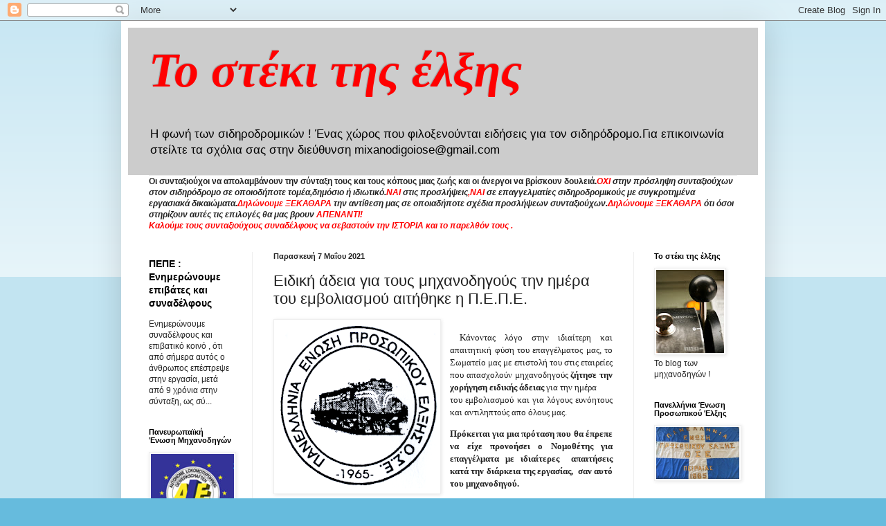

--- FILE ---
content_type: text/html; charset=UTF-8
request_url: https://mixanodigoiose.blogspot.com/2021/05/blog-post_41.html
body_size: 23698
content:
<!DOCTYPE html>
<html class='v2' dir='ltr' lang='el'>
<head>
<link href='https://www.blogger.com/static/v1/widgets/335934321-css_bundle_v2.css' rel='stylesheet' type='text/css'/>
<meta content='width=1100' name='viewport'/>
<meta content='text/html; charset=UTF-8' http-equiv='Content-Type'/>
<meta content='blogger' name='generator'/>
<link href='https://mixanodigoiose.blogspot.com/favicon.ico' rel='icon' type='image/x-icon'/>
<link href='http://mixanodigoiose.blogspot.com/2021/05/blog-post_41.html' rel='canonical'/>
<link rel="alternate" type="application/atom+xml" title="Το στέκι της έλξης  - Atom" href="https://mixanodigoiose.blogspot.com/feeds/posts/default" />
<link rel="alternate" type="application/rss+xml" title="Το στέκι της έλξης  - RSS" href="https://mixanodigoiose.blogspot.com/feeds/posts/default?alt=rss" />
<link rel="service.post" type="application/atom+xml" title="Το στέκι της έλξης  - Atom" href="https://www.blogger.com/feeds/2455509287598627859/posts/default" />

<link rel="alternate" type="application/atom+xml" title="Το στέκι της έλξης  - Atom" href="https://mixanodigoiose.blogspot.com/feeds/2831401219151661373/comments/default" />
<!--Can't find substitution for tag [blog.ieCssRetrofitLinks]-->
<link href='https://blogger.googleusercontent.com/img/b/R29vZ2xl/AVvXsEgtb64VBD3RfS-Uz7-Mp9ATu_tOqpJiXAnirmomOOpAQFiSCyCt9h-9zxooESK1R-JViP-lGrBpHIumQ4bPWh-c_h3yiHQ4iXp6Eup54FEWCsOWvG3pkQLLdaXuj8WGpSxzgV_zdW1lxST5/w230-h241/%25CE%25A0%25CE%2595%25CE%25A0%25CE%2595+LOGO.png' rel='image_src'/>
<meta content='http://mixanodigoiose.blogspot.com/2021/05/blog-post_41.html' property='og:url'/>
<meta content='Ειδική άδεια για τους μηχανοδηγούς την ημέρα του εμβολιασμού αιτήθηκε η Π.Ε.Π.Ε. ' property='og:title'/>
<meta content='  Κάνοντας λόγο στην ιδιαίτερη και απαιτητική φύση του επαγγέλματος μας, το Σωματείο μας με επιστολή του στις εταιρείες που απασχολούν μηχαν...' property='og:description'/>
<meta content='https://blogger.googleusercontent.com/img/b/R29vZ2xl/AVvXsEgtb64VBD3RfS-Uz7-Mp9ATu_tOqpJiXAnirmomOOpAQFiSCyCt9h-9zxooESK1R-JViP-lGrBpHIumQ4bPWh-c_h3yiHQ4iXp6Eup54FEWCsOWvG3pkQLLdaXuj8WGpSxzgV_zdW1lxST5/w1200-h630-p-k-no-nu/%25CE%25A0%25CE%2595%25CE%25A0%25CE%2595+LOGO.png' property='og:image'/>
<title>Το στέκι της έλξης : Ειδική άδεια για τους μηχανοδηγούς την ημέρα του εμβολιασμού αιτήθηκε η Π.Ε.Π.Ε. </title>
<style id='page-skin-1' type='text/css'><!--
/*
-----------------------------------------------
Blogger Template Style
Name:     Simple
Designer: Blogger
URL:      www.blogger.com
----------------------------------------------- */
/* Content
----------------------------------------------- */
body {
font: normal normal 12px Arial, Tahoma, Helvetica, FreeSans, sans-serif;
color: #222222;
background: #66bbdd none repeat scroll top left;
padding: 0 40px 40px 40px;
}
html body .region-inner {
min-width: 0;
max-width: 100%;
width: auto;
}
h2 {
font-size: 22px;
}
a:link {
text-decoration:none;
color: #000000;
}
a:visited {
text-decoration:none;
color: #ff0000;
}
a:hover {
text-decoration:underline;
color: #cc0000;
}
.body-fauxcolumn-outer .fauxcolumn-inner {
background: transparent url(//www.blogblog.com/1kt/simple/body_gradient_tile_light.png) repeat scroll top left;
_background-image: none;
}
.body-fauxcolumn-outer .cap-top {
position: absolute;
z-index: 1;
height: 400px;
width: 100%;
}
.body-fauxcolumn-outer .cap-top .cap-left {
width: 100%;
background: transparent url(//www.blogblog.com/1kt/simple/gradients_light.png) repeat-x scroll top left;
_background-image: none;
}
.content-outer {
-moz-box-shadow: 0 0 40px rgba(0, 0, 0, .15);
-webkit-box-shadow: 0 0 5px rgba(0, 0, 0, .15);
-goog-ms-box-shadow: 0 0 10px #333333;
box-shadow: 0 0 40px rgba(0, 0, 0, .15);
margin-bottom: 1px;
}
.content-inner {
padding: 10px 10px;
}
.content-inner {
background-color: #ffffff;
}
/* Header
----------------------------------------------- */
.header-outer {
background: #cccccc none repeat-x scroll 0 -400px;
_background-image: none;
}
.Header h1 {
font: italic bold 70px 'Times New Roman', Times, FreeSerif, serif;
color: #ff0000;
text-shadow: -1px -1px 1px rgba(0, 0, 0, .2);
}
.Header h1 a {
color: #ff0000;
}
.Header .description {
font-size: 140%;
color: #000000;
}
.header-inner .Header .titlewrapper {
padding: 22px 30px;
}
.header-inner .Header .descriptionwrapper {
padding: 0 30px;
}
/* Tabs
----------------------------------------------- */
.tabs-inner .section:first-child {
border-top: 1px solid #eeeeee;
}
.tabs-inner .section:first-child ul {
margin-top: -1px;
border-top: 1px solid #eeeeee;
border-left: 0 solid #eeeeee;
border-right: 0 solid #eeeeee;
}
.tabs-inner .widget ul {
background: #f5f5f5 url(//www.blogblog.com/1kt/simple/gradients_light.png) repeat-x scroll 0 -800px;
_background-image: none;
border-bottom: 1px solid #eeeeee;
margin-top: 0;
margin-left: -30px;
margin-right: -30px;
}
.tabs-inner .widget li a {
display: inline-block;
padding: .6em 1em;
font: normal normal 14px Arial, Tahoma, Helvetica, FreeSans, sans-serif;
color: #888888;
border-left: 1px solid #ffffff;
border-right: 1px solid #eeeeee;
}
.tabs-inner .widget li:first-child a {
border-left: none;
}
.tabs-inner .widget li.selected a, .tabs-inner .widget li a:hover {
color: #000000;
background-color: #eeeeee;
text-decoration: none;
}
/* Columns
----------------------------------------------- */
.main-outer {
border-top: 0 solid #eeeeee;
}
.fauxcolumn-left-outer .fauxcolumn-inner {
border-right: 1px solid #eeeeee;
}
.fauxcolumn-right-outer .fauxcolumn-inner {
border-left: 1px solid #eeeeee;
}
/* Headings
----------------------------------------------- */
div.widget > h2,
div.widget h2.title {
margin: 0 0 1em 0;
font: normal bold 11px Arial, Tahoma, Helvetica, FreeSans, sans-serif;
color: #000000;
}
/* Widgets
----------------------------------------------- */
.widget .zippy {
color: #999999;
text-shadow: 2px 2px 1px rgba(0, 0, 0, .1);
}
.widget .popular-posts ul {
list-style: none;
}
/* Posts
----------------------------------------------- */
h2.date-header {
font: normal bold 11px Arial, Tahoma, Helvetica, FreeSans, sans-serif;
}
.date-header span {
background-color: transparent;
color: #222222;
padding: inherit;
letter-spacing: inherit;
margin: inherit;
}
.main-inner {
padding-top: 30px;
padding-bottom: 30px;
}
.main-inner .column-center-inner {
padding: 0 15px;
}
.main-inner .column-center-inner .section {
margin: 0 15px;
}
.post {
margin: 0 0 25px 0;
}
h3.post-title, .comments h4 {
font: normal normal 22px Arial, Tahoma, Helvetica, FreeSans, sans-serif;
margin: .75em 0 0;
}
.post-body {
font-size: 110%;
line-height: 1.4;
position: relative;
}
.post-body img, .post-body .tr-caption-container, .Profile img, .Image img,
.BlogList .item-thumbnail img {
padding: 2px;
background: #ffffff;
border: 1px solid #eeeeee;
-moz-box-shadow: 1px 1px 5px rgba(0, 0, 0, .1);
-webkit-box-shadow: 1px 1px 5px rgba(0, 0, 0, .1);
box-shadow: 1px 1px 5px rgba(0, 0, 0, .1);
}
.post-body img, .post-body .tr-caption-container {
padding: 5px;
}
.post-body .tr-caption-container {
color: #222222;
}
.post-body .tr-caption-container img {
padding: 0;
background: transparent;
border: none;
-moz-box-shadow: 0 0 0 rgba(0, 0, 0, .1);
-webkit-box-shadow: 0 0 0 rgba(0, 0, 0, .1);
box-shadow: 0 0 0 rgba(0, 0, 0, .1);
}
.post-header {
margin: 0 0 1.5em;
line-height: 1.6;
font-size: 90%;
}
.post-footer {
margin: 20px -2px 0;
padding: 5px 10px;
color: #666666;
background-color: #f9f9f9;
border-bottom: 1px solid #eeeeee;
line-height: 1.6;
font-size: 90%;
}
#comments .comment-author {
padding-top: 1.5em;
border-top: 1px solid #eeeeee;
background-position: 0 1.5em;
}
#comments .comment-author:first-child {
padding-top: 0;
border-top: none;
}
.avatar-image-container {
margin: .2em 0 0;
}
#comments .avatar-image-container img {
border: 1px solid #eeeeee;
}
/* Comments
----------------------------------------------- */
.comments .comments-content .icon.blog-author {
background-repeat: no-repeat;
background-image: url([data-uri]);
}
.comments .comments-content .loadmore a {
border-top: 1px solid #999999;
border-bottom: 1px solid #999999;
}
.comments .comment-thread.inline-thread {
background-color: #f9f9f9;
}
.comments .continue {
border-top: 2px solid #999999;
}
/* Accents
---------------------------------------------- */
.section-columns td.columns-cell {
border-left: 1px solid #eeeeee;
}
.blog-pager {
background: transparent none no-repeat scroll top center;
}
.blog-pager-older-link, .home-link,
.blog-pager-newer-link {
background-color: #ffffff;
padding: 5px;
}
.footer-outer {
border-top: 0 dashed #bbbbbb;
}
/* Mobile
----------------------------------------------- */
body.mobile  {
background-size: auto;
}
.mobile .body-fauxcolumn-outer {
background: transparent none repeat scroll top left;
}
.mobile .body-fauxcolumn-outer .cap-top {
background-size: 100% auto;
}
.mobile .content-outer {
-webkit-box-shadow: 0 0 3px rgba(0, 0, 0, .15);
box-shadow: 0 0 3px rgba(0, 0, 0, .15);
}
.mobile .tabs-inner .widget ul {
margin-left: 0;
margin-right: 0;
}
.mobile .post {
margin: 0;
}
.mobile .main-inner .column-center-inner .section {
margin: 0;
}
.mobile .date-header span {
padding: 0.1em 10px;
margin: 0 -10px;
}
.mobile h3.post-title {
margin: 0;
}
.mobile .blog-pager {
background: transparent none no-repeat scroll top center;
}
.mobile .footer-outer {
border-top: none;
}
.mobile .main-inner, .mobile .footer-inner {
background-color: #ffffff;
}
.mobile-index-contents {
color: #222222;
}
.mobile-link-button {
background-color: #000000;
}
.mobile-link-button a:link, .mobile-link-button a:visited {
color: #ffffff;
}
.mobile .tabs-inner .section:first-child {
border-top: none;
}
.mobile .tabs-inner .PageList .widget-content {
background-color: #eeeeee;
color: #000000;
border-top: 1px solid #eeeeee;
border-bottom: 1px solid #eeeeee;
}
.mobile .tabs-inner .PageList .widget-content .pagelist-arrow {
border-left: 1px solid #eeeeee;
}

--></style>
<style id='template-skin-1' type='text/css'><!--
body {
min-width: 930px;
}
.content-outer, .content-fauxcolumn-outer, .region-inner {
min-width: 930px;
max-width: 930px;
_width: 930px;
}
.main-inner .columns {
padding-left: 180px;
padding-right: 180px;
}
.main-inner .fauxcolumn-center-outer {
left: 180px;
right: 180px;
/* IE6 does not respect left and right together */
_width: expression(this.parentNode.offsetWidth -
parseInt("180px") -
parseInt("180px") + 'px');
}
.main-inner .fauxcolumn-left-outer {
width: 180px;
}
.main-inner .fauxcolumn-right-outer {
width: 180px;
}
.main-inner .column-left-outer {
width: 180px;
right: 100%;
margin-left: -180px;
}
.main-inner .column-right-outer {
width: 180px;
margin-right: -180px;
}
#layout {
min-width: 0;
}
#layout .content-outer {
min-width: 0;
width: 800px;
}
#layout .region-inner {
min-width: 0;
width: auto;
}
body#layout div.add_widget {
padding: 8px;
}
body#layout div.add_widget a {
margin-left: 32px;
}
--></style>
<link href='https://www.blogger.com/dyn-css/authorization.css?targetBlogID=2455509287598627859&amp;zx=75232be3-9832-4cec-b4a4-9438d275aa4c' media='none' onload='if(media!=&#39;all&#39;)media=&#39;all&#39;' rel='stylesheet'/><noscript><link href='https://www.blogger.com/dyn-css/authorization.css?targetBlogID=2455509287598627859&amp;zx=75232be3-9832-4cec-b4a4-9438d275aa4c' rel='stylesheet'/></noscript>
<meta name='google-adsense-platform-account' content='ca-host-pub-1556223355139109'/>
<meta name='google-adsense-platform-domain' content='blogspot.com'/>

</head>
<body class='loading variant-pale'>
<div class='navbar section' id='navbar' name='Navbar'><div class='widget Navbar' data-version='1' id='Navbar1'><script type="text/javascript">
    function setAttributeOnload(object, attribute, val) {
      if(window.addEventListener) {
        window.addEventListener('load',
          function(){ object[attribute] = val; }, false);
      } else {
        window.attachEvent('onload', function(){ object[attribute] = val; });
      }
    }
  </script>
<div id="navbar-iframe-container"></div>
<script type="text/javascript" src="https://apis.google.com/js/platform.js"></script>
<script type="text/javascript">
      gapi.load("gapi.iframes:gapi.iframes.style.bubble", function() {
        if (gapi.iframes && gapi.iframes.getContext) {
          gapi.iframes.getContext().openChild({
              url: 'https://www.blogger.com/navbar/2455509287598627859?po\x3d2831401219151661373\x26origin\x3dhttps://mixanodigoiose.blogspot.com',
              where: document.getElementById("navbar-iframe-container"),
              id: "navbar-iframe"
          });
        }
      });
    </script><script type="text/javascript">
(function() {
var script = document.createElement('script');
script.type = 'text/javascript';
script.src = '//pagead2.googlesyndication.com/pagead/js/google_top_exp.js';
var head = document.getElementsByTagName('head')[0];
if (head) {
head.appendChild(script);
}})();
</script>
</div></div>
<div class='body-fauxcolumns'>
<div class='fauxcolumn-outer body-fauxcolumn-outer'>
<div class='cap-top'>
<div class='cap-left'></div>
<div class='cap-right'></div>
</div>
<div class='fauxborder-left'>
<div class='fauxborder-right'></div>
<div class='fauxcolumn-inner'>
</div>
</div>
<div class='cap-bottom'>
<div class='cap-left'></div>
<div class='cap-right'></div>
</div>
</div>
</div>
<div class='content'>
<div class='content-fauxcolumns'>
<div class='fauxcolumn-outer content-fauxcolumn-outer'>
<div class='cap-top'>
<div class='cap-left'></div>
<div class='cap-right'></div>
</div>
<div class='fauxborder-left'>
<div class='fauxborder-right'></div>
<div class='fauxcolumn-inner'>
</div>
</div>
<div class='cap-bottom'>
<div class='cap-left'></div>
<div class='cap-right'></div>
</div>
</div>
</div>
<div class='content-outer'>
<div class='content-cap-top cap-top'>
<div class='cap-left'></div>
<div class='cap-right'></div>
</div>
<div class='fauxborder-left content-fauxborder-left'>
<div class='fauxborder-right content-fauxborder-right'></div>
<div class='content-inner'>
<header>
<div class='header-outer'>
<div class='header-cap-top cap-top'>
<div class='cap-left'></div>
<div class='cap-right'></div>
</div>
<div class='fauxborder-left header-fauxborder-left'>
<div class='fauxborder-right header-fauxborder-right'></div>
<div class='region-inner header-inner'>
<div class='header section' id='header' name='Κεφαλίδα'><div class='widget Header' data-version='1' id='Header1'>
<div id='header-inner'>
<div class='titlewrapper'>
<h1 class='title'>
<a href='https://mixanodigoiose.blogspot.com/'>
Το στέκι της έλξης 
</a>
</h1>
</div>
<div class='descriptionwrapper'>
<p class='description'><span>Η φωνή των σιδηροδρομικών ! Ένας χώρος που φιλοξενούνται ειδήσεις για τον σιδηρόδρομο.Για επικοινωνία στείλτε τα σχόλια σας στην διεύθυνση mixanodigoiose@gmail.com</span></p>
</div>
</div>
</div></div>
</div>
</div>
<div class='header-cap-bottom cap-bottom'>
<div class='cap-left'></div>
<div class='cap-right'></div>
</div>
</div>
</header>
<div class='tabs-outer'>
<div class='tabs-cap-top cap-top'>
<div class='cap-left'></div>
<div class='cap-right'></div>
</div>
<div class='fauxborder-left tabs-fauxborder-left'>
<div class='fauxborder-right tabs-fauxborder-right'></div>
<div class='region-inner tabs-inner'>
<div class='tabs section' id='crosscol' name='Σε όλες τις στήλες'><div class='widget Text' data-version='1' id='Text3'>
<h2 class='title'>Λέμε ξεκάθαρα ότι....</h2>
<div class='widget-content'>
<b><span>Οι συνταξιούχοι να απολαμβάνουν την σύνταξη τους και τους κόπους μιας ζωής και οι άνεργοι να βρίσκουν δουλειά.</span></b><b =""  style="font-size:100%;"><i><span =""  style="color:red;">ΟΧΙ </span>στην πρόσληψη συνταξιούχων στον σιδηρόδρομο σε οποιοδήποτε τομέα,δημόσιο ή ιδιωτικό.</i></b><b style="font-size: 100%;"><i><span =""  style="color:red;">ΝΑΙ </span>στις προσλήψεις<span =""  style="color:red;">,ΝΑΙ</span> σε επαγγελματίες σιδηροδρομικούς με συγκροτημένα εργασιακά δικαιώματα.</i></b><b =""  style="font-size: 100%;font-size:100%;"><i><span =""  style="color:red;">Δηλώνουμε ΞΕΚΑΘΑΡΑ</span> την αντίθεση μας σε οποιαδήποτε σχέδια προσλήψεων συνταξιούχων.</i></b><b =""  style="font-size: 100%;font-size:100%;"><i><span =""  style="color:red;">Δηλώνουμε ΞΕΚΑΘΑΡΑ</span> ότι όσοι στηρίζουν αυτές τις επιλογές θα μας βρουν <span =""  style="color:red;">ΑΠΕΝΑΝΤΙ!</span></i></b><div style="font-style: normal;"><b><i><span><span =""  style="color:red;">Καλούμε τους συνταξιούχους συναδέλφους να σεβαστούν την ΙΣΤΟΡΙΑ και το παρελθόν τους .</span></span></i></b></div>
</div>
<div class='clear'></div>
</div></div>
<div class='tabs no-items section' id='crosscol-overflow' name='Cross-Column 2'></div>
</div>
</div>
<div class='tabs-cap-bottom cap-bottom'>
<div class='cap-left'></div>
<div class='cap-right'></div>
</div>
</div>
<div class='main-outer'>
<div class='main-cap-top cap-top'>
<div class='cap-left'></div>
<div class='cap-right'></div>
</div>
<div class='fauxborder-left main-fauxborder-left'>
<div class='fauxborder-right main-fauxborder-right'></div>
<div class='region-inner main-inner'>
<div class='columns fauxcolumns'>
<div class='fauxcolumn-outer fauxcolumn-center-outer'>
<div class='cap-top'>
<div class='cap-left'></div>
<div class='cap-right'></div>
</div>
<div class='fauxborder-left'>
<div class='fauxborder-right'></div>
<div class='fauxcolumn-inner'>
</div>
</div>
<div class='cap-bottom'>
<div class='cap-left'></div>
<div class='cap-right'></div>
</div>
</div>
<div class='fauxcolumn-outer fauxcolumn-left-outer'>
<div class='cap-top'>
<div class='cap-left'></div>
<div class='cap-right'></div>
</div>
<div class='fauxborder-left'>
<div class='fauxborder-right'></div>
<div class='fauxcolumn-inner'>
</div>
</div>
<div class='cap-bottom'>
<div class='cap-left'></div>
<div class='cap-right'></div>
</div>
</div>
<div class='fauxcolumn-outer fauxcolumn-right-outer'>
<div class='cap-top'>
<div class='cap-left'></div>
<div class='cap-right'></div>
</div>
<div class='fauxborder-left'>
<div class='fauxborder-right'></div>
<div class='fauxcolumn-inner'>
</div>
</div>
<div class='cap-bottom'>
<div class='cap-left'></div>
<div class='cap-right'></div>
</div>
</div>
<!-- corrects IE6 width calculation -->
<div class='columns-inner'>
<div class='column-center-outer'>
<div class='column-center-inner'>
<div class='main section' id='main' name='Κύριος'><div class='widget Blog' data-version='1' id='Blog1'>
<div class='blog-posts hfeed'>

          <div class="date-outer">
        
<h2 class='date-header'><span>Παρασκευή 7 Μαΐου 2021</span></h2>

          <div class="date-posts">
        
<div class='post-outer'>
<div class='post hentry' itemprop='blogPost' itemscope='itemscope' itemtype='http://schema.org/BlogPosting'>
<meta content='https://blogger.googleusercontent.com/img/b/R29vZ2xl/AVvXsEgtb64VBD3RfS-Uz7-Mp9ATu_tOqpJiXAnirmomOOpAQFiSCyCt9h-9zxooESK1R-JViP-lGrBpHIumQ4bPWh-c_h3yiHQ4iXp6Eup54FEWCsOWvG3pkQLLdaXuj8WGpSxzgV_zdW1lxST5/w230-h241/%25CE%25A0%25CE%2595%25CE%25A0%25CE%2595+LOGO.png' itemprop='image_url'/>
<meta content='2455509287598627859' itemprop='blogId'/>
<meta content='2831401219151661373' itemprop='postId'/>
<a name='2831401219151661373'></a>
<h3 class='post-title entry-title' itemprop='name'>
Ειδική άδεια για τους μηχανοδηγούς την ημέρα του εμβολιασμού αιτήθηκε η Π.Ε.Π.Ε. 
</h3>
<div class='post-header'>
<div class='post-header-line-1'></div>
</div>
<div class='post-body entry-content' id='post-body-2831401219151661373' itemprop='description articleBody'>
<p></p><div style="text-align: justify;"><div class="separator" style="clear: both; text-align: center;"><a href="https://blogger.googleusercontent.com/img/b/R29vZ2xl/AVvXsEgtb64VBD3RfS-Uz7-Mp9ATu_tOqpJiXAnirmomOOpAQFiSCyCt9h-9zxooESK1R-JViP-lGrBpHIumQ4bPWh-c_h3yiHQ4iXp6Eup54FEWCsOWvG3pkQLLdaXuj8WGpSxzgV_zdW1lxST5/s355/%25CE%25A0%25CE%2595%25CE%25A0%25CE%2595+LOGO.png" style="clear: left; float: left; margin-bottom: 1em; margin-right: 1em;"><img border="0" data-original-height="355" data-original-width="339" height="241" src="https://blogger.googleusercontent.com/img/b/R29vZ2xl/AVvXsEgtb64VBD3RfS-Uz7-Mp9ATu_tOqpJiXAnirmomOOpAQFiSCyCt9h-9zxooESK1R-JViP-lGrBpHIumQ4bPWh-c_h3yiHQ4iXp6Eup54FEWCsOWvG3pkQLLdaXuj8WGpSxzgV_zdW1lxST5/w230-h241/%25CE%25A0%25CE%2595%25CE%25A0%25CE%2595+LOGO.png" width="230" /></a></div><br />&nbsp;<span style="font-family: verdana;">Κάνοντας λόγο στην ιδιαίτερη και απαιτητική φύση του επαγγέλματος μας, το Σωματείο μας με επιστολή του στις εταιρείες που απασχολούν μηχανοδηγούς <b>ζήτησε την χορήγηση ειδικής άδειας</b>&nbsp;για την ημέρα</span></div><span style="font-family: verdana;"><span><a name="more"></a></span><div style="text-align: justify;">του&nbsp;εμβολιασμού και για λόγους ευνόητους και αντιληπτούς απο όλους μας.&nbsp;</div></span><p></p><p style="text-align: justify;"><span style="font-family: verdana;"><b>Πρόκειται για μια πρόταση που θα έπρεπε να είχε προνοήσει ο Νομοθέτης για επαγγέλματα με ιδιαίτερες&nbsp; απαιτήσεις κατά την διάρκεια της εργασίας,&nbsp; σαν αυτό του μηχανοδηγού.</b></span></p><p style="text-align: justify;"><span style="font-family: verdana;">Στην επιστολή του, το Σωματείο μας αναφέρει&nbsp; στις εταιρείες&nbsp;</span></p><p style="text-align: justify;"><span style="font-family: verdana;">Όπως γνωρίζετε την περίοδο αυτή έχει ανοίξει η ηλεκτρονική πλατφόρμα για τον εμβολιασμό του πληθυσμού ενάντια στον COVID σε παραγωγικές ηλικιακά ομάδες (30 ετών και άνω) στις οποίες εμπίπτει μεγάλο μέρος των μηχανοδηγών στην ΤΡΑΙΝΟΣΕ - Rail Cargo.</span></p><p style="text-align: justify;"><span style="font-family: verdana;">Σύμφωνα με εγκύκλιο του Υπουργείου Εργασίας &#171; Οι εργοδότες υποχρεούνται να διευκολύνουν τους εργαζομένους τους με κάθε τρόπο την διαδικασία προγραμματισμού και προσέλευσης στα εμβολιαστικά κέντρα κατόπιν των προγραμματισμένων ραντεβού, εφόσον αυτά πραγματοποιούνται εντός του ωραρίου εργασίας τους. Συγκεκριμένα, δίνεται η δυνατότητα στους εργαζόμενους, εφόσον η ώρα και η ημέρα του προγραμματισμένου εμβολιασμού τους, ορίζεται εντός του νομίμου ωραρίου εργασίας τους, να απουσιάσουν για διάστημα έως τριών (3) ωρών από την εργασία τους με άδεια του εργοδότη και αυτή τους η απουσία να είναι δικαιολογημένη, με αναλογική εφαρμογή του άρθρου 657 ΑΚ&#187;</span></p><p style="text-align: justify;"><span style="font-family: verdana;">Επειδή η φύση του επαγγέλματος μας είναι ιδιαίτερη και απαιτητική και&nbsp; προκειμένου &#8211;για ευνόητους λόγους-&nbsp; να μην εργάζονται την ίδια μέρα του εμβολιασμού τους οι μηχανοδηγοί,&nbsp; προτείνουμε όπως η μέρα εμβολιασμού να λογίζεται ως &#171;ειδική άδεια&#187; μετά αποδοχών.&nbsp;</span></p><p style="text-align: justify;"><span style="font-family: verdana;">Όσοι συνάδελφοι επιθυμούν να εμβολιαστούν και κλείνουν ραντεβού να καταθέτουν αναφορά προς τον προγραμματισμό εργασίας και την&nbsp; ΔΑΔ αναφέροντας την ημερομηνία και κατόπιν προσκομίζοντας το πιστοποιητικό εμβολιασμού, να λογίζεται η μέρα αυτή ως ειδική άδεια.</span></p><div style="text-align: justify;"><br /></div>
<div style='clear: both;'></div>
</div>
<div class='post-footer'>
<div class='post-footer-line post-footer-line-1'><span class='post-author vcard'>
Αναρτήθηκε από
<span class='fn' itemprop='author' itemscope='itemscope' itemtype='http://schema.org/Person'>
<meta content='https://www.blogger.com/profile/08756403382907012388' itemprop='url'/>
<a href='https://www.blogger.com/profile/08756403382907012388' rel='author' title='author profile'>
<span itemprop='name'>Το στέκι της Έλξης</span>
</a>
</span>
</span>
<span class='post-timestamp'>
στις
<meta content='http://mixanodigoiose.blogspot.com/2021/05/blog-post_41.html' itemprop='url'/>
<a class='timestamp-link' href='https://mixanodigoiose.blogspot.com/2021/05/blog-post_41.html' rel='bookmark' title='permanent link'><abbr class='published' itemprop='datePublished' title='2021-05-07T13:25:00+03:00'>1:25&#8239;μ.μ.</abbr></a>
</span>
<span class='post-comment-link'>
</span>
<span class='post-icons'>
<span class='item-control blog-admin pid-531617666'>
<a href='https://www.blogger.com/post-edit.g?blogID=2455509287598627859&postID=2831401219151661373&from=pencil' title='Επεξεργασία ανάρτησης'>
<img alt='' class='icon-action' height='18' src='https://resources.blogblog.com/img/icon18_edit_allbkg.gif' width='18'/>
</a>
</span>
</span>
<div class='post-share-buttons goog-inline-block'>
<a class='goog-inline-block share-button sb-email' href='https://www.blogger.com/share-post.g?blogID=2455509287598627859&postID=2831401219151661373&target=email' target='_blank' title='Αποστολή με μήνυμα ηλεκτρονικού ταχυδρομείου
'><span class='share-button-link-text'>Αποστολή με μήνυμα ηλεκτρονικού ταχυδρομείου
</span></a><a class='goog-inline-block share-button sb-blog' href='https://www.blogger.com/share-post.g?blogID=2455509287598627859&postID=2831401219151661373&target=blog' onclick='window.open(this.href, "_blank", "height=270,width=475"); return false;' target='_blank' title='BlogThis!'><span class='share-button-link-text'>BlogThis!</span></a><a class='goog-inline-block share-button sb-twitter' href='https://www.blogger.com/share-post.g?blogID=2455509287598627859&postID=2831401219151661373&target=twitter' target='_blank' title='Κοινοποίηση στο X'><span class='share-button-link-text'>Κοινοποίηση στο X</span></a><a class='goog-inline-block share-button sb-facebook' href='https://www.blogger.com/share-post.g?blogID=2455509287598627859&postID=2831401219151661373&target=facebook' onclick='window.open(this.href, "_blank", "height=430,width=640"); return false;' target='_blank' title='Μοιραστείτε το στο Facebook'><span class='share-button-link-text'>Μοιραστείτε το στο Facebook</span></a><a class='goog-inline-block share-button sb-pinterest' href='https://www.blogger.com/share-post.g?blogID=2455509287598627859&postID=2831401219151661373&target=pinterest' target='_blank' title='Κοινοποίηση στο Pinterest'><span class='share-button-link-text'>Κοινοποίηση στο Pinterest</span></a>
</div>
</div>
<div class='post-footer-line post-footer-line-2'><span class='post-labels'>
</span>
</div>
<div class='post-footer-line post-footer-line-3'><span class='post-location'>
</span>
</div>
</div>
</div>
<div class='comments' id='comments'>
<a name='comments'></a>
<h4>Δεν υπάρχουν σχόλια:</h4>
<div id='Blog1_comments-block-wrapper'>
<dl class='avatar-comment-indent' id='comments-block'>
</dl>
</div>
<p class='comment-footer'>
<div class='comment-form'>
<a name='comment-form'></a>
<h4 id='comment-post-message'>Δημοσίευση σχολίου</h4>
<p>
</p>
<a href='https://www.blogger.com/comment/frame/2455509287598627859?po=2831401219151661373&hl=el&saa=85391&origin=https://mixanodigoiose.blogspot.com' id='comment-editor-src'></a>
<iframe allowtransparency='true' class='blogger-iframe-colorize blogger-comment-from-post' frameborder='0' height='410px' id='comment-editor' name='comment-editor' src='' width='100%'></iframe>
<script src='https://www.blogger.com/static/v1/jsbin/2830521187-comment_from_post_iframe.js' type='text/javascript'></script>
<script type='text/javascript'>
      BLOG_CMT_createIframe('https://www.blogger.com/rpc_relay.html');
    </script>
</div>
</p>
</div>
</div>

        </div></div>
      
</div>
<div class='blog-pager' id='blog-pager'>
<span id='blog-pager-newer-link'>
<a class='blog-pager-newer-link' href='https://mixanodigoiose.blogspot.com/2021/05/8281.html' id='Blog1_blog-pager-newer-link' title='Νεότερη ανάρτηση'>Νεότερη ανάρτηση</a>
</span>
<span id='blog-pager-older-link'>
<a class='blog-pager-older-link' href='https://mixanodigoiose.blogspot.com/2021/05/blog-post_7.html' id='Blog1_blog-pager-older-link' title='Παλαιότερη Ανάρτηση'>Παλαιότερη Ανάρτηση</a>
</span>
<a class='home-link' href='https://mixanodigoiose.blogspot.com/'>Αρχική σελίδα</a>
</div>
<div class='clear'></div>
<div class='post-feeds'>
<div class='feed-links'>
Εγγραφή σε:
<a class='feed-link' href='https://mixanodigoiose.blogspot.com/feeds/2831401219151661373/comments/default' target='_blank' type='application/atom+xml'>Σχόλια ανάρτησης (Atom)</a>
</div>
</div>
</div></div>
</div>
</div>
<div class='column-left-outer'>
<div class='column-left-inner'>
<aside>
<div class='sidebar section' id='sidebar-left-1'><div class='widget FeaturedPost' data-version='1' id='FeaturedPost1'>
<div class='post-summary'>
<h3><a href='https://mixanodigoiose.blogspot.com/2024/09/blog-post_16.html'>ΠΕΠΕ : Ενημερώνουμε επιβάτες και συναδέλφους </a></h3>
<p>
Ενημερώνουμε συναδέλφους και επιβατικό κοινό , ότι από σήμερα αυτός ο άνθρωπος επέστρεψε στην εργασία, μετά από 9 χρόνια στην σύνταξη, ως σύ...
</p>
</div>
<style type='text/css'>
    .image {
      width: 100%;
    }
  </style>
<div class='clear'></div>
</div><div class='widget Image' data-version='1' id='Image9'>
<h2>Πανευρωπαϊκή Ένωση Μηχανοδηγών</h2>
<div class='widget-content'>
<img alt='Πανευρωπαϊκή Ένωση Μηχανοδηγών' height='110' id='Image9_img' src='https://blogger.googleusercontent.com/img/b/R29vZ2xl/AVvXsEhOHnbBLWuvlrszTyDS4KugprtvzaHYt_LTII4l8SoOJa19V3BxYM2Y2fh4Iyml3jEIlwpIGGqY1tWMqI5UcvyHKqgvkSxAfznaKM3jgAm3PdmS9jIO7Wug5nqaX9E9PIArRV5otLUrni8/s1600/ale.PNG' width='120'/>
<br/>
</div>
<div class='clear'></div>
</div><div class='widget Image' data-version='1' id='Image8'>
<h2>Ανατροπή ΤΩΡΑ !</h2>
<div class='widget-content'>
<img alt='Ανατροπή ΤΩΡΑ !' height='90' id='Image8_img' src='https://blogger.googleusercontent.com/img/b/R29vZ2xl/AVvXsEiNvwHBwb3KzKO9QYXV5iMCpxbj4T9Qq5uX-Z6_2J6Pd0dVA_LbEkMesyGNfpoCdAx2gy1WrMTwEtJFchCn0GgK06gmAKuGu3mnZT7P3V9NP1x7h-KWMYacmxb6oDAbHInlmJwX3V3rG6g/s1600/ANATROPH.jpg' width='120'/>
<br/>
</div>
<div class='clear'></div>
</div><div class='widget PopularPosts' data-version='1' id='PopularPosts1'>
<h2>Δημοφιλείς αναρτήσεις</h2>
<div class='widget-content popular-posts'>
<ul>
<li>
<a href='https://mixanodigoiose.blogspot.com/2026/01/coradia-video.html'>Στην Ελλάδα σύντομα ο δοκιμαστικός συρμός  Coradia (Video)</a>
</li>
<li>
<a href='https://mixanodigoiose.blogspot.com/2025/12/hellenic-train_22.html'>Προσλήψεις προσωπικού κίνησης  ανακοίνωσε η Hellenic Train </a>
</li>
<li>
<a href='https://mixanodigoiose.blogspot.com/2025/12/blog-post_43.html'>Ενοχλήθηκε ο ...."Προιστάμενος" . Μάθήμα Ιστορίας απο το στέκι της έλξης.</a>
</li>
<li>
<a href='https://mixanodigoiose.blogspot.com/2025/12/hellenic.html'>Παρέμβαση μηχανοδηγών και τεχνιτών στο " πάρτυ" της Hellenic </a>
</li>
<li>
<a href='https://mixanodigoiose.blogspot.com/2025/12/o-2.html'>O "Προιστάμενος"  έχει νεύρα. Μάθημα Ιστορίας 2</a>
</li>
<li>
<a href='https://mixanodigoiose.blogspot.com/2026/01/blog-post_11.html'>Ο θρασύδειλος "μπαρμπέρης"  και ένα μήνυμα για αυτές τις συμπεριφορές</a>
</li>
</ul>
<div class='clear'></div>
</div>
</div><div class='widget BlogArchive' data-version='1' id='BlogArchive1'>
<h2>Αρχειοθήκη ιστολογίου</h2>
<div class='widget-content'>
<div id='ArchiveList'>
<div id='BlogArchive1_ArchiveList'>
<ul class='hierarchy'>
<li class='archivedate collapsed'>
<a class='toggle' href='javascript:void(0)'>
<span class='zippy'>

        &#9658;&#160;
      
</span>
</a>
<a class='post-count-link' href='https://mixanodigoiose.blogspot.com/2026/'>
2026
</a>
<span class='post-count' dir='ltr'>(30)</span>
<ul class='hierarchy'>
<li class='archivedate collapsed'>
<a class='toggle' href='javascript:void(0)'>
<span class='zippy'>

        &#9658;&#160;
      
</span>
</a>
<a class='post-count-link' href='https://mixanodigoiose.blogspot.com/2026/01/'>
Ιανουαρίου
</a>
<span class='post-count' dir='ltr'>(30)</span>
</li>
</ul>
</li>
</ul>
<ul class='hierarchy'>
<li class='archivedate collapsed'>
<a class='toggle' href='javascript:void(0)'>
<span class='zippy'>

        &#9658;&#160;
      
</span>
</a>
<a class='post-count-link' href='https://mixanodigoiose.blogspot.com/2025/'>
2025
</a>
<span class='post-count' dir='ltr'>(995)</span>
<ul class='hierarchy'>
<li class='archivedate collapsed'>
<a class='toggle' href='javascript:void(0)'>
<span class='zippy'>

        &#9658;&#160;
      
</span>
</a>
<a class='post-count-link' href='https://mixanodigoiose.blogspot.com/2025/12/'>
Δεκεμβρίου
</a>
<span class='post-count' dir='ltr'>(95)</span>
</li>
</ul>
<ul class='hierarchy'>
<li class='archivedate collapsed'>
<a class='toggle' href='javascript:void(0)'>
<span class='zippy'>

        &#9658;&#160;
      
</span>
</a>
<a class='post-count-link' href='https://mixanodigoiose.blogspot.com/2025/11/'>
Νοεμβρίου
</a>
<span class='post-count' dir='ltr'>(76)</span>
</li>
</ul>
<ul class='hierarchy'>
<li class='archivedate collapsed'>
<a class='toggle' href='javascript:void(0)'>
<span class='zippy'>

        &#9658;&#160;
      
</span>
</a>
<a class='post-count-link' href='https://mixanodigoiose.blogspot.com/2025/10/'>
Οκτωβρίου
</a>
<span class='post-count' dir='ltr'>(85)</span>
</li>
</ul>
<ul class='hierarchy'>
<li class='archivedate collapsed'>
<a class='toggle' href='javascript:void(0)'>
<span class='zippy'>

        &#9658;&#160;
      
</span>
</a>
<a class='post-count-link' href='https://mixanodigoiose.blogspot.com/2025/09/'>
Σεπτεμβρίου
</a>
<span class='post-count' dir='ltr'>(93)</span>
</li>
</ul>
<ul class='hierarchy'>
<li class='archivedate collapsed'>
<a class='toggle' href='javascript:void(0)'>
<span class='zippy'>

        &#9658;&#160;
      
</span>
</a>
<a class='post-count-link' href='https://mixanodigoiose.blogspot.com/2025/08/'>
Αυγούστου
</a>
<span class='post-count' dir='ltr'>(66)</span>
</li>
</ul>
<ul class='hierarchy'>
<li class='archivedate collapsed'>
<a class='toggle' href='javascript:void(0)'>
<span class='zippy'>

        &#9658;&#160;
      
</span>
</a>
<a class='post-count-link' href='https://mixanodigoiose.blogspot.com/2025/07/'>
Ιουλίου
</a>
<span class='post-count' dir='ltr'>(83)</span>
</li>
</ul>
<ul class='hierarchy'>
<li class='archivedate collapsed'>
<a class='toggle' href='javascript:void(0)'>
<span class='zippy'>

        &#9658;&#160;
      
</span>
</a>
<a class='post-count-link' href='https://mixanodigoiose.blogspot.com/2025/06/'>
Ιουνίου
</a>
<span class='post-count' dir='ltr'>(60)</span>
</li>
</ul>
<ul class='hierarchy'>
<li class='archivedate collapsed'>
<a class='toggle' href='javascript:void(0)'>
<span class='zippy'>

        &#9658;&#160;
      
</span>
</a>
<a class='post-count-link' href='https://mixanodigoiose.blogspot.com/2025/05/'>
Μαΐου
</a>
<span class='post-count' dir='ltr'>(80)</span>
</li>
</ul>
<ul class='hierarchy'>
<li class='archivedate collapsed'>
<a class='toggle' href='javascript:void(0)'>
<span class='zippy'>

        &#9658;&#160;
      
</span>
</a>
<a class='post-count-link' href='https://mixanodigoiose.blogspot.com/2025/04/'>
Απριλίου
</a>
<span class='post-count' dir='ltr'>(85)</span>
</li>
</ul>
<ul class='hierarchy'>
<li class='archivedate collapsed'>
<a class='toggle' href='javascript:void(0)'>
<span class='zippy'>

        &#9658;&#160;
      
</span>
</a>
<a class='post-count-link' href='https://mixanodigoiose.blogspot.com/2025/03/'>
Μαρτίου
</a>
<span class='post-count' dir='ltr'>(98)</span>
</li>
</ul>
<ul class='hierarchy'>
<li class='archivedate collapsed'>
<a class='toggle' href='javascript:void(0)'>
<span class='zippy'>

        &#9658;&#160;
      
</span>
</a>
<a class='post-count-link' href='https://mixanodigoiose.blogspot.com/2025/02/'>
Φεβρουαρίου
</a>
<span class='post-count' dir='ltr'>(104)</span>
</li>
</ul>
<ul class='hierarchy'>
<li class='archivedate collapsed'>
<a class='toggle' href='javascript:void(0)'>
<span class='zippy'>

        &#9658;&#160;
      
</span>
</a>
<a class='post-count-link' href='https://mixanodigoiose.blogspot.com/2025/01/'>
Ιανουαρίου
</a>
<span class='post-count' dir='ltr'>(70)</span>
</li>
</ul>
</li>
</ul>
<ul class='hierarchy'>
<li class='archivedate collapsed'>
<a class='toggle' href='javascript:void(0)'>
<span class='zippy'>

        &#9658;&#160;
      
</span>
</a>
<a class='post-count-link' href='https://mixanodigoiose.blogspot.com/2024/'>
2024
</a>
<span class='post-count' dir='ltr'>(757)</span>
<ul class='hierarchy'>
<li class='archivedate collapsed'>
<a class='toggle' href='javascript:void(0)'>
<span class='zippy'>

        &#9658;&#160;
      
</span>
</a>
<a class='post-count-link' href='https://mixanodigoiose.blogspot.com/2024/12/'>
Δεκεμβρίου
</a>
<span class='post-count' dir='ltr'>(56)</span>
</li>
</ul>
<ul class='hierarchy'>
<li class='archivedate collapsed'>
<a class='toggle' href='javascript:void(0)'>
<span class='zippy'>

        &#9658;&#160;
      
</span>
</a>
<a class='post-count-link' href='https://mixanodigoiose.blogspot.com/2024/11/'>
Νοεμβρίου
</a>
<span class='post-count' dir='ltr'>(65)</span>
</li>
</ul>
<ul class='hierarchy'>
<li class='archivedate collapsed'>
<a class='toggle' href='javascript:void(0)'>
<span class='zippy'>

        &#9658;&#160;
      
</span>
</a>
<a class='post-count-link' href='https://mixanodigoiose.blogspot.com/2024/10/'>
Οκτωβρίου
</a>
<span class='post-count' dir='ltr'>(58)</span>
</li>
</ul>
<ul class='hierarchy'>
<li class='archivedate collapsed'>
<a class='toggle' href='javascript:void(0)'>
<span class='zippy'>

        &#9658;&#160;
      
</span>
</a>
<a class='post-count-link' href='https://mixanodigoiose.blogspot.com/2024/09/'>
Σεπτεμβρίου
</a>
<span class='post-count' dir='ltr'>(52)</span>
</li>
</ul>
<ul class='hierarchy'>
<li class='archivedate collapsed'>
<a class='toggle' href='javascript:void(0)'>
<span class='zippy'>

        &#9658;&#160;
      
</span>
</a>
<a class='post-count-link' href='https://mixanodigoiose.blogspot.com/2024/08/'>
Αυγούστου
</a>
<span class='post-count' dir='ltr'>(35)</span>
</li>
</ul>
<ul class='hierarchy'>
<li class='archivedate collapsed'>
<a class='toggle' href='javascript:void(0)'>
<span class='zippy'>

        &#9658;&#160;
      
</span>
</a>
<a class='post-count-link' href='https://mixanodigoiose.blogspot.com/2024/07/'>
Ιουλίου
</a>
<span class='post-count' dir='ltr'>(73)</span>
</li>
</ul>
<ul class='hierarchy'>
<li class='archivedate collapsed'>
<a class='toggle' href='javascript:void(0)'>
<span class='zippy'>

        &#9658;&#160;
      
</span>
</a>
<a class='post-count-link' href='https://mixanodigoiose.blogspot.com/2024/06/'>
Ιουνίου
</a>
<span class='post-count' dir='ltr'>(64)</span>
</li>
</ul>
<ul class='hierarchy'>
<li class='archivedate collapsed'>
<a class='toggle' href='javascript:void(0)'>
<span class='zippy'>

        &#9658;&#160;
      
</span>
</a>
<a class='post-count-link' href='https://mixanodigoiose.blogspot.com/2024/05/'>
Μαΐου
</a>
<span class='post-count' dir='ltr'>(70)</span>
</li>
</ul>
<ul class='hierarchy'>
<li class='archivedate collapsed'>
<a class='toggle' href='javascript:void(0)'>
<span class='zippy'>

        &#9658;&#160;
      
</span>
</a>
<a class='post-count-link' href='https://mixanodigoiose.blogspot.com/2024/04/'>
Απριλίου
</a>
<span class='post-count' dir='ltr'>(72)</span>
</li>
</ul>
<ul class='hierarchy'>
<li class='archivedate collapsed'>
<a class='toggle' href='javascript:void(0)'>
<span class='zippy'>

        &#9658;&#160;
      
</span>
</a>
<a class='post-count-link' href='https://mixanodigoiose.blogspot.com/2024/03/'>
Μαρτίου
</a>
<span class='post-count' dir='ltr'>(90)</span>
</li>
</ul>
<ul class='hierarchy'>
<li class='archivedate collapsed'>
<a class='toggle' href='javascript:void(0)'>
<span class='zippy'>

        &#9658;&#160;
      
</span>
</a>
<a class='post-count-link' href='https://mixanodigoiose.blogspot.com/2024/02/'>
Φεβρουαρίου
</a>
<span class='post-count' dir='ltr'>(59)</span>
</li>
</ul>
<ul class='hierarchy'>
<li class='archivedate collapsed'>
<a class='toggle' href='javascript:void(0)'>
<span class='zippy'>

        &#9658;&#160;
      
</span>
</a>
<a class='post-count-link' href='https://mixanodigoiose.blogspot.com/2024/01/'>
Ιανουαρίου
</a>
<span class='post-count' dir='ltr'>(63)</span>
</li>
</ul>
</li>
</ul>
<ul class='hierarchy'>
<li class='archivedate collapsed'>
<a class='toggle' href='javascript:void(0)'>
<span class='zippy'>

        &#9658;&#160;
      
</span>
</a>
<a class='post-count-link' href='https://mixanodigoiose.blogspot.com/2023/'>
2023
</a>
<span class='post-count' dir='ltr'>(980)</span>
<ul class='hierarchy'>
<li class='archivedate collapsed'>
<a class='toggle' href='javascript:void(0)'>
<span class='zippy'>

        &#9658;&#160;
      
</span>
</a>
<a class='post-count-link' href='https://mixanodigoiose.blogspot.com/2023/12/'>
Δεκεμβρίου
</a>
<span class='post-count' dir='ltr'>(60)</span>
</li>
</ul>
<ul class='hierarchy'>
<li class='archivedate collapsed'>
<a class='toggle' href='javascript:void(0)'>
<span class='zippy'>

        &#9658;&#160;
      
</span>
</a>
<a class='post-count-link' href='https://mixanodigoiose.blogspot.com/2023/11/'>
Νοεμβρίου
</a>
<span class='post-count' dir='ltr'>(94)</span>
</li>
</ul>
<ul class='hierarchy'>
<li class='archivedate collapsed'>
<a class='toggle' href='javascript:void(0)'>
<span class='zippy'>

        &#9658;&#160;
      
</span>
</a>
<a class='post-count-link' href='https://mixanodigoiose.blogspot.com/2023/10/'>
Οκτωβρίου
</a>
<span class='post-count' dir='ltr'>(92)</span>
</li>
</ul>
<ul class='hierarchy'>
<li class='archivedate collapsed'>
<a class='toggle' href='javascript:void(0)'>
<span class='zippy'>

        &#9658;&#160;
      
</span>
</a>
<a class='post-count-link' href='https://mixanodigoiose.blogspot.com/2023/09/'>
Σεπτεμβρίου
</a>
<span class='post-count' dir='ltr'>(100)</span>
</li>
</ul>
<ul class='hierarchy'>
<li class='archivedate collapsed'>
<a class='toggle' href='javascript:void(0)'>
<span class='zippy'>

        &#9658;&#160;
      
</span>
</a>
<a class='post-count-link' href='https://mixanodigoiose.blogspot.com/2023/08/'>
Αυγούστου
</a>
<span class='post-count' dir='ltr'>(104)</span>
</li>
</ul>
<ul class='hierarchy'>
<li class='archivedate collapsed'>
<a class='toggle' href='javascript:void(0)'>
<span class='zippy'>

        &#9658;&#160;
      
</span>
</a>
<a class='post-count-link' href='https://mixanodigoiose.blogspot.com/2023/07/'>
Ιουλίου
</a>
<span class='post-count' dir='ltr'>(94)</span>
</li>
</ul>
<ul class='hierarchy'>
<li class='archivedate collapsed'>
<a class='toggle' href='javascript:void(0)'>
<span class='zippy'>

        &#9658;&#160;
      
</span>
</a>
<a class='post-count-link' href='https://mixanodigoiose.blogspot.com/2023/06/'>
Ιουνίου
</a>
<span class='post-count' dir='ltr'>(69)</span>
</li>
</ul>
<ul class='hierarchy'>
<li class='archivedate collapsed'>
<a class='toggle' href='javascript:void(0)'>
<span class='zippy'>

        &#9658;&#160;
      
</span>
</a>
<a class='post-count-link' href='https://mixanodigoiose.blogspot.com/2023/05/'>
Μαΐου
</a>
<span class='post-count' dir='ltr'>(91)</span>
</li>
</ul>
<ul class='hierarchy'>
<li class='archivedate collapsed'>
<a class='toggle' href='javascript:void(0)'>
<span class='zippy'>

        &#9658;&#160;
      
</span>
</a>
<a class='post-count-link' href='https://mixanodigoiose.blogspot.com/2023/04/'>
Απριλίου
</a>
<span class='post-count' dir='ltr'>(86)</span>
</li>
</ul>
<ul class='hierarchy'>
<li class='archivedate collapsed'>
<a class='toggle' href='javascript:void(0)'>
<span class='zippy'>

        &#9658;&#160;
      
</span>
</a>
<a class='post-count-link' href='https://mixanodigoiose.blogspot.com/2023/03/'>
Μαρτίου
</a>
<span class='post-count' dir='ltr'>(76)</span>
</li>
</ul>
<ul class='hierarchy'>
<li class='archivedate collapsed'>
<a class='toggle' href='javascript:void(0)'>
<span class='zippy'>

        &#9658;&#160;
      
</span>
</a>
<a class='post-count-link' href='https://mixanodigoiose.blogspot.com/2023/02/'>
Φεβρουαρίου
</a>
<span class='post-count' dir='ltr'>(64)</span>
</li>
</ul>
<ul class='hierarchy'>
<li class='archivedate collapsed'>
<a class='toggle' href='javascript:void(0)'>
<span class='zippy'>

        &#9658;&#160;
      
</span>
</a>
<a class='post-count-link' href='https://mixanodigoiose.blogspot.com/2023/01/'>
Ιανουαρίου
</a>
<span class='post-count' dir='ltr'>(50)</span>
</li>
</ul>
</li>
</ul>
<ul class='hierarchy'>
<li class='archivedate collapsed'>
<a class='toggle' href='javascript:void(0)'>
<span class='zippy'>

        &#9658;&#160;
      
</span>
</a>
<a class='post-count-link' href='https://mixanodigoiose.blogspot.com/2022/'>
2022
</a>
<span class='post-count' dir='ltr'>(827)</span>
<ul class='hierarchy'>
<li class='archivedate collapsed'>
<a class='toggle' href='javascript:void(0)'>
<span class='zippy'>

        &#9658;&#160;
      
</span>
</a>
<a class='post-count-link' href='https://mixanodigoiose.blogspot.com/2022/12/'>
Δεκεμβρίου
</a>
<span class='post-count' dir='ltr'>(48)</span>
</li>
</ul>
<ul class='hierarchy'>
<li class='archivedate collapsed'>
<a class='toggle' href='javascript:void(0)'>
<span class='zippy'>

        &#9658;&#160;
      
</span>
</a>
<a class='post-count-link' href='https://mixanodigoiose.blogspot.com/2022/11/'>
Νοεμβρίου
</a>
<span class='post-count' dir='ltr'>(72)</span>
</li>
</ul>
<ul class='hierarchy'>
<li class='archivedate collapsed'>
<a class='toggle' href='javascript:void(0)'>
<span class='zippy'>

        &#9658;&#160;
      
</span>
</a>
<a class='post-count-link' href='https://mixanodigoiose.blogspot.com/2022/10/'>
Οκτωβρίου
</a>
<span class='post-count' dir='ltr'>(74)</span>
</li>
</ul>
<ul class='hierarchy'>
<li class='archivedate collapsed'>
<a class='toggle' href='javascript:void(0)'>
<span class='zippy'>

        &#9658;&#160;
      
</span>
</a>
<a class='post-count-link' href='https://mixanodigoiose.blogspot.com/2022/09/'>
Σεπτεμβρίου
</a>
<span class='post-count' dir='ltr'>(73)</span>
</li>
</ul>
<ul class='hierarchy'>
<li class='archivedate collapsed'>
<a class='toggle' href='javascript:void(0)'>
<span class='zippy'>

        &#9658;&#160;
      
</span>
</a>
<a class='post-count-link' href='https://mixanodigoiose.blogspot.com/2022/08/'>
Αυγούστου
</a>
<span class='post-count' dir='ltr'>(67)</span>
</li>
</ul>
<ul class='hierarchy'>
<li class='archivedate collapsed'>
<a class='toggle' href='javascript:void(0)'>
<span class='zippy'>

        &#9658;&#160;
      
</span>
</a>
<a class='post-count-link' href='https://mixanodigoiose.blogspot.com/2022/07/'>
Ιουλίου
</a>
<span class='post-count' dir='ltr'>(78)</span>
</li>
</ul>
<ul class='hierarchy'>
<li class='archivedate collapsed'>
<a class='toggle' href='javascript:void(0)'>
<span class='zippy'>

        &#9658;&#160;
      
</span>
</a>
<a class='post-count-link' href='https://mixanodigoiose.blogspot.com/2022/06/'>
Ιουνίου
</a>
<span class='post-count' dir='ltr'>(63)</span>
</li>
</ul>
<ul class='hierarchy'>
<li class='archivedate collapsed'>
<a class='toggle' href='javascript:void(0)'>
<span class='zippy'>

        &#9658;&#160;
      
</span>
</a>
<a class='post-count-link' href='https://mixanodigoiose.blogspot.com/2022/05/'>
Μαΐου
</a>
<span class='post-count' dir='ltr'>(61)</span>
</li>
</ul>
<ul class='hierarchy'>
<li class='archivedate collapsed'>
<a class='toggle' href='javascript:void(0)'>
<span class='zippy'>

        &#9658;&#160;
      
</span>
</a>
<a class='post-count-link' href='https://mixanodigoiose.blogspot.com/2022/04/'>
Απριλίου
</a>
<span class='post-count' dir='ltr'>(64)</span>
</li>
</ul>
<ul class='hierarchy'>
<li class='archivedate collapsed'>
<a class='toggle' href='javascript:void(0)'>
<span class='zippy'>

        &#9658;&#160;
      
</span>
</a>
<a class='post-count-link' href='https://mixanodigoiose.blogspot.com/2022/03/'>
Μαρτίου
</a>
<span class='post-count' dir='ltr'>(72)</span>
</li>
</ul>
<ul class='hierarchy'>
<li class='archivedate collapsed'>
<a class='toggle' href='javascript:void(0)'>
<span class='zippy'>

        &#9658;&#160;
      
</span>
</a>
<a class='post-count-link' href='https://mixanodigoiose.blogspot.com/2022/02/'>
Φεβρουαρίου
</a>
<span class='post-count' dir='ltr'>(75)</span>
</li>
</ul>
<ul class='hierarchy'>
<li class='archivedate collapsed'>
<a class='toggle' href='javascript:void(0)'>
<span class='zippy'>

        &#9658;&#160;
      
</span>
</a>
<a class='post-count-link' href='https://mixanodigoiose.blogspot.com/2022/01/'>
Ιανουαρίου
</a>
<span class='post-count' dir='ltr'>(80)</span>
</li>
</ul>
</li>
</ul>
<ul class='hierarchy'>
<li class='archivedate expanded'>
<a class='toggle' href='javascript:void(0)'>
<span class='zippy toggle-open'>

        &#9660;&#160;
      
</span>
</a>
<a class='post-count-link' href='https://mixanodigoiose.blogspot.com/2021/'>
2021
</a>
<span class='post-count' dir='ltr'>(1045)</span>
<ul class='hierarchy'>
<li class='archivedate collapsed'>
<a class='toggle' href='javascript:void(0)'>
<span class='zippy'>

        &#9658;&#160;
      
</span>
</a>
<a class='post-count-link' href='https://mixanodigoiose.blogspot.com/2021/12/'>
Δεκεμβρίου
</a>
<span class='post-count' dir='ltr'>(70)</span>
</li>
</ul>
<ul class='hierarchy'>
<li class='archivedate collapsed'>
<a class='toggle' href='javascript:void(0)'>
<span class='zippy'>

        &#9658;&#160;
      
</span>
</a>
<a class='post-count-link' href='https://mixanodigoiose.blogspot.com/2021/11/'>
Νοεμβρίου
</a>
<span class='post-count' dir='ltr'>(98)</span>
</li>
</ul>
<ul class='hierarchy'>
<li class='archivedate collapsed'>
<a class='toggle' href='javascript:void(0)'>
<span class='zippy'>

        &#9658;&#160;
      
</span>
</a>
<a class='post-count-link' href='https://mixanodigoiose.blogspot.com/2021/10/'>
Οκτωβρίου
</a>
<span class='post-count' dir='ltr'>(72)</span>
</li>
</ul>
<ul class='hierarchy'>
<li class='archivedate collapsed'>
<a class='toggle' href='javascript:void(0)'>
<span class='zippy'>

        &#9658;&#160;
      
</span>
</a>
<a class='post-count-link' href='https://mixanodigoiose.blogspot.com/2021/09/'>
Σεπτεμβρίου
</a>
<span class='post-count' dir='ltr'>(79)</span>
</li>
</ul>
<ul class='hierarchy'>
<li class='archivedate collapsed'>
<a class='toggle' href='javascript:void(0)'>
<span class='zippy'>

        &#9658;&#160;
      
</span>
</a>
<a class='post-count-link' href='https://mixanodigoiose.blogspot.com/2021/08/'>
Αυγούστου
</a>
<span class='post-count' dir='ltr'>(69)</span>
</li>
</ul>
<ul class='hierarchy'>
<li class='archivedate collapsed'>
<a class='toggle' href='javascript:void(0)'>
<span class='zippy'>

        &#9658;&#160;
      
</span>
</a>
<a class='post-count-link' href='https://mixanodigoiose.blogspot.com/2021/07/'>
Ιουλίου
</a>
<span class='post-count' dir='ltr'>(82)</span>
</li>
</ul>
<ul class='hierarchy'>
<li class='archivedate collapsed'>
<a class='toggle' href='javascript:void(0)'>
<span class='zippy'>

        &#9658;&#160;
      
</span>
</a>
<a class='post-count-link' href='https://mixanodigoiose.blogspot.com/2021/06/'>
Ιουνίου
</a>
<span class='post-count' dir='ltr'>(104)</span>
</li>
</ul>
<ul class='hierarchy'>
<li class='archivedate expanded'>
<a class='toggle' href='javascript:void(0)'>
<span class='zippy toggle-open'>

        &#9660;&#160;
      
</span>
</a>
<a class='post-count-link' href='https://mixanodigoiose.blogspot.com/2021/05/'>
Μαΐου
</a>
<span class='post-count' dir='ltr'>(103)</span>
<ul class='posts'>
<li><a href='https://mixanodigoiose.blogspot.com/2021/05/24-10.html'>ΓΣΕΕ : 24ωρη απεργία στις 10 Ιουνίου</a></li>
<li><a href='https://mixanodigoiose.blogspot.com/2021/05/blog-post_63.html'>Συνεδρίαση του Συμβουλίου Διοικήσεων ζήτησε η ΠΕΠΕ...</a></li>
<li><a href='https://mixanodigoiose.blogspot.com/2021/05/twitter.html'>Κωστής Χατζηδάκης σε.... αντιπίθεση / Οργή και γέλ...</a></li>
<li><a href='https://mixanodigoiose.blogspot.com/2021/05/blog-post_31.html'>Μπορεί να αναβιώσει ο σιδηρόδρομος στην Πελοπόννησ...</a></li>
<li><a href='https://mixanodigoiose.blogspot.com/2021/05/40.html'>40 χρόνια σαν να μην πέρασε μια μέρα..  Ένας καλός...</a></li>
<li><a href='https://mixanodigoiose.blogspot.com/2021/05/blog-post_65.html'>Οργή στο Μαξίμου για  ένα.... τραγούδι. Για κάθε σ...</a></li>
<li><a href='https://mixanodigoiose.blogspot.com/2021/05/self-test-31-6.html'>Υπ. Εργασίας: Διευκρινίσεις για τα self test στον ...</a></li>
<li><a href='https://mixanodigoiose.blogspot.com/2021/05/blog-post_34.html'>ΔΕΣΚ Σιδηροδρομικών : Η ηγεσία της Π.Ο.Σ. (ΠΑΣΚ-ΔΑ...</a></li>
<li><a href='https://mixanodigoiose.blogspot.com/2021/05/blog-post_32.html'>Έρχεται νέα σύμβαση για τις άγονες σιδηροδρομικές ...</a></li>
<li><a href='https://mixanodigoiose.blogspot.com/2021/05/07.html'>Την Δευτέρα 07 Ιουνίου οι εξετάσεις του Ελληνογερμ...</a></li>
<li><a href='https://mixanodigoiose.blogspot.com/2021/05/blog-post_94.html'>Επαναλειτουργεί την Τετάρτη ο Οδοντωτός</a></li>
<li><a href='https://mixanodigoiose.blogspot.com/2021/05/blog-post_2.html'>Παρέμβαση ΣΥΡΙΖΑ για τον σιδηρόδρομο στην Φθιώτιδα...</a></li>
<li><a href='https://mixanodigoiose.blogspot.com/2021/05/superman.html'>Η Ομοσπονδία Σιδηροδρομικών ΔΕΝ ΤΟΛΜΗΣΕ να στείλει...</a></li>
<li><a href='https://mixanodigoiose.blogspot.com/2021/05/blog-post_97.html'>Οι θέσεις του Σωματείου Μηχανοδηγών για το Εργασια...</a></li>
<li><a href='https://mixanodigoiose.blogspot.com/2021/05/blog-post_57.html'>Η ηγεσία της Π.Ο.Σ. άλλαξε συμφωνημένη ανακοίνωση ...</a></li>
<li><a href='https://mixanodigoiose.blogspot.com/2021/05/blog-post_28.html'>Συνταξιοδοτείται ένας Μάστορας και φίλος</a></li>
<li><a href='https://mixanodigoiose.blogspot.com/2021/05/5.html'>Φωτιά σε βαγόνια στο Τχ5 -Προβλήματα στην κυκλοφορία</a></li>
<li><a href='https://mixanodigoiose.blogspot.com/2021/05/ferrovie-dello-stato.html'>Νέο Διοικητικό Συμβούλιο στην Ferrovie Dello Stato...</a></li>
<li><a href='https://mixanodigoiose.blogspot.com/2021/05/to-2023.html'>To ....2023 η σιδηροδρομική σήραγγα Σεπολίων (ο έν...</a></li>
<li><a href='https://mixanodigoiose.blogspot.com/2021/05/h.html'>ΙΝΕ ΓΣΕΕ : H Ελληνική Οικονομία δεν θα μπορέσει να...</a></li>
<li><a href='https://mixanodigoiose.blogspot.com/2021/05/blog-post_83.html'>Συνεργασία ΠΑΣΚ-ΔΑΚΕ στον σιδηρόδρομο. Η χτεσινή σ...</a></li>
<li><a href='https://mixanodigoiose.blogspot.com/2021/05/blog-post_27.html'>Νέες...εξαγγελίες κ. Καραμανλή για τα σιδηροδρομικ...</a></li>
<li><a href='https://mixanodigoiose.blogspot.com/2021/05/workshop.html'>Εξαγγελίες, workshop και πάλι εξαγγελίες. Τρένο όμ...</a></li>
<li><a href='https://mixanodigoiose.blogspot.com/2021/05/blog-post_30.html'>Στα δικαστήρια τους εργαζόμενους η ΣΤΑ.ΣΥ, επίθεση...</a></li>
<li><a href='https://mixanodigoiose.blogspot.com/2021/05/blog-post_1.html'>Συνεδρίαση ΔΣ ΟΣΕ - Ημερήσια Διάταξη</a></li>
<li><a href='https://mixanodigoiose.blogspot.com/2021/05/blog-post_33.html'>Λάρισα: &#171;Χαμός&#187; στον Προαστιακό &#8211; Δεν επανήλθαν δρ...</a></li>
<li><a href='https://mixanodigoiose.blogspot.com/2021/05/2-3-75.html'>2 στους 3 (75%) θεωρούν αρνητικές τις αλλαγές στα ...</a></li>
<li><a href='https://mixanodigoiose.blogspot.com/2021/05/blog-post_25.html'>Η ΟΣΥ,  (η ΕΕΣΣΤΥ) ο κ. Αγιάσογλου και ο αγαπημένο...</a></li>
<li><a href='https://mixanodigoiose.blogspot.com/2021/05/2-3-26-10.html'>Στάση εργασίας στο μετρό (γραμμές 2 και 3) την Τετ...</a></li>
<li><a href='https://mixanodigoiose.blogspot.com/2021/05/blog-post_38.html'>ΕΜΕΙΣ-ΑΡΚΙ/ΓΣΕΕ: Καταδικάζουμε απερίφραστα την προ...</a></li>
<li><a href='https://mixanodigoiose.blogspot.com/2021/05/blog-post_24.html'>Γ. Μυλωνάς : Η απόσυρση του νομοσχεδίου δεν είναι ...</a></li>
<li><a href='https://mixanodigoiose.blogspot.com/2021/05/10.html'>&#171;Δουλεύω - Με δουλεύεις&#187; το κωμικό βίντεο του ΠΑΜΕ...</a></li>
<li><a href='https://mixanodigoiose.blogspot.com/2021/05/pics.html'>Στιγμές τρόμου για τους επιβάτες του ΜΕΤΡΟ &#8211; Έλλει...</a></li>
<li><a href='https://mixanodigoiose.blogspot.com/2021/05/8_23.html'>Κάτω τα χέρια απο το 8 ωρο ! Δράση της Ομοσπονδίας...</a></li>
<li><a href='https://mixanodigoiose.blogspot.com/2021/05/blog-post_55.html'>Αλλαγή ξενοδοχείου στην Αθήνα-  Ανακαίνιση στο ΜΘ</a></li>
<li><a href='https://mixanodigoiose.blogspot.com/2021/05/blog-post_95.html'>Απενεργοποιημένες μπάρες/διαβάσεις στον Προαστιακό...</a></li>
<li><a href='https://mixanodigoiose.blogspot.com/2021/05/blog-post_86.html'>Γιατί τόση πρεμούρα για τα πειθαρχικά στην ΤΡΑΙΝΟΣΕ;</a></li>
<li><a href='https://mixanodigoiose.blogspot.com/2021/05/blog-post_10.html'>Φίλοι Προαστιακού  Πάτρας: Θετική η επέκταση δρομο...</a></li>
<li><a href='https://mixanodigoiose.blogspot.com/2021/05/blog-post_74.html'>ΓΣΕΕ : Τα συνδικάτα δεν θα αποδεχτούν περαιτέρω απ...</a></li>
<li><a href='https://mixanodigoiose.blogspot.com/2021/05/blog-post_21.html'>ΤΑΝΠΣΕΥ : Το νέο Διοικητικό Συμβούλιο</a></li>
<li><a href='https://mixanodigoiose.blogspot.com/2021/05/blog-post_20.html'>Ξεκινούν έως τέλος Μαΐου τα δρομολόγια του Οδοντωτού</a></li>
<li><a href='https://mixanodigoiose.blogspot.com/2021/05/video_19.html'>Εταιρεία στις Σέρρες επέπληξε εγγράφως εργαζόμενου...</a></li>
<li><a href='https://mixanodigoiose.blogspot.com/2021/05/blog-post_19.html'>Επαναλειτουργεί το εκπαιδευτικό Κέντρο του ΟΣΕ. Αν...</a></li>
<li><a href='https://mixanodigoiose.blogspot.com/2021/05/t.html'>Tεχνική βάση  ΤΡΑΙΝΟΣΕ και  &quot;ευαρέσκεια&quot; του συνδι...</a></li>
<li><a href='https://mixanodigoiose.blogspot.com/2021/05/1264.html'>Στην μάχη  για την προστασία του Νόμου 1264  οφείλ...</a></li>
<li><a href='https://mixanodigoiose.blogspot.com/2021/05/745000.html'>Π.Ο.Υ. Οι υπερωρίες σκοτώνουν 745.000 ανθρώπους το...</a></li>
<li><a href='https://mixanodigoiose.blogspot.com/2021/05/1-self-test-23.html'>Υποχρεωτικό 1 self test την εβδομάδα στον ιδιωτικό...</a></li>
<li><a href='https://mixanodigoiose.blogspot.com/2021/05/blog-post_18.html'>Παγώνει&#8221; για φέτος ο κατώτατος μισθός</a></li>
<li><a href='https://mixanodigoiose.blogspot.com/2021/05/9_18.html'>Κιουτσούκης : 9 (τουλάχιστο!) μελανά σημεία στο Νο...</a></li>
<li><a href='https://mixanodigoiose.blogspot.com/2021/05/blog-post_71.html'>ΠΕΠ-ΤΡΑΙΝΟΣΕ : Δεκτό το αίτημα για την ειδική άδεια</a></li>
<li><a href='https://mixanodigoiose.blogspot.com/2021/05/blog-post_92.html'>Οι μηχανοδηγοί είναι συνεπείς και στηρίζουν πάντα ...</a></li>
<li><a href='https://mixanodigoiose.blogspot.com/2021/05/blog-post_26.html'>Ξεκινά η μαθητεία για το προσωπικό κίνησης - Σημαν...</a></li>
<li><a href='https://mixanodigoiose.blogspot.com/2021/05/blog-post_91.html'>Οι υποψήφιοι για το ΔΣ του ΤΑΝΠΣΕΥ</a></li>
<li><a href='https://mixanodigoiose.blogspot.com/2021/05/blog-post_51.html'>Να μείνει ζωντανό το τρένο στον Πλαταμώνα</a></li>
<li><a href='https://mixanodigoiose.blogspot.com/2021/05/renfe.html'>Η ισπανική RENFE κατήγγειλε εμπόδια για την είσοδό...</a></li>
<li><a href='https://mixanodigoiose.blogspot.com/2021/05/blog-post_15.html'>Π. Πέρκα: &#171;Η ΝΔ με τις επιλογές της υπονομεύει την...</a></li>
<li><a href='https://mixanodigoiose.blogspot.com/2021/05/2-etr-470.html'>Στην Ελλάδα &amp; το 2ο ETR 470</a></li>
<li><a href='https://mixanodigoiose.blogspot.com/2021/05/blog-post_29.html'>Επέκταση των δρομολογίων του Προαστιακού Πάτρας έω...</a></li>
<li><a href='https://mixanodigoiose.blogspot.com/2021/05/o.html'>OΣΕ : Διεθνής Διαγωνισμός για ηχοπετάσματα στην Λά...</a></li>
<li><a href='https://mixanodigoiose.blogspot.com/2021/05/blog-post_81.html'>ΠΕΠ-ΤΡΑΙΝΟΣΕ : Επιστολή για ειδική άδεια την ημέρα...</a></li>
<li><a href='https://mixanodigoiose.blogspot.com/2021/05/blog-post_14.html'>Γιάννης Γρίβας : Όνειδος για την χώρα η ΝΔ</a></li>
<li><a href='https://mixanodigoiose.blogspot.com/2021/05/blog-post_13.html'>Αλλαγές προς το χειρότερο και στη χορήγηση της ετή...</a></li>
<li><a href='https://mixanodigoiose.blogspot.com/2021/05/8.html'>ΕΑΚ :Η κατάργηση του 8ωρου και άλλων Εργατικών Κατ...</a></li>
<li><a href='https://mixanodigoiose.blogspot.com/2021/05/4.html'>4 χρόνια μετά και τίποτα δεν έχει αλλάξει στον σιδ...</a></li>
<li><a href='https://mixanodigoiose.blogspot.com/2021/05/20.html'>ΤΑΝΠΣΕΥ : Εκλογές στις 20 Μάϊου</a></li>
<li><a href='https://mixanodigoiose.blogspot.com/2021/05/blog-post_40.html'>Συνεδρίαση ΔΣ ΟΣΕ - Ημερήσια Διάταξη</a></li>
<li><a href='https://mixanodigoiose.blogspot.com/2021/05/blog-post_17.html'>ΓΣΕΕ : Να αποσυρθεί κάθε αντεργατική διάταξη του Ν...</a></li>
<li><a href='https://mixanodigoiose.blogspot.com/2021/05/blog-post_12.html'>Π.Ε.Π.Ε. : Επιμνημόσυνη δέηση, αύριο Πέμπτη, στο Ά...</a></li>
<li><a href='https://mixanodigoiose.blogspot.com/2021/05/35.html'>Χρ. Βίνης (ΕΡΓΟΣΕ): Το καλοκαίρι δημοπρατούνται σι...</a></li>
<li><a href='https://mixanodigoiose.blogspot.com/2021/05/e_12.html'>Eνοχλήθηκαν οι Αχ-άριστοι της ΔΑΚΕ στον σιδηρόδρομ...</a></li>
<li><a href='https://mixanodigoiose.blogspot.com/2021/05/self-test_2.html'>ΤΡΑΙΝΟΣΕ : Δεκτό το αίτημα των μηχανοδηγών για sel...</a></li>
<li><a href='https://mixanodigoiose.blogspot.com/2021/05/blog-post_35.html'>Σιδηροδρομικοί καταγγέλλουν δολιοφθορά</a></li>
<li><a href='https://mixanodigoiose.blogspot.com/2021/05/self-test_11.html'>Το ΕΜΕΙΣ-ΑΡΚΙ για τα Self Test &#8211; Άλλη μια επιτυχία...</a></li>
<li><a href='https://mixanodigoiose.blogspot.com/2021/05/self-test.html'>Το Εργατικό Κέντρο Αθήνας για το φιάσκο με τα Self...</a></li>
<li><a href='https://mixanodigoiose.blogspot.com/2021/05/blog-post_22.html'>Τα νέα μέτρα (εργασιακά) σε ταληράκια από τον Μάρι...</a></li>
<li><a href='https://mixanodigoiose.blogspot.com/2021/05/e.html'>Eθελοντική Αιμοδοσία ΠΕΠ-ΤΡΑΙΝΟΣΕ, Συμμετέχουν και...</a></li>
<li><a href='https://mixanodigoiose.blogspot.com/2021/05/blog-post_11.html'>Να μιλήσει η Περιφερειακή Αρχή και το Συμβούλιο  Π...</a></li>
<li><a href='https://mixanodigoiose.blogspot.com/2021/05/connecting-europe-express-26-36.html'>Το τρένο &#171;Connecting Europe Express&#187; θα ταξιδέψει ...</a></li>
<li><a href='https://mixanodigoiose.blogspot.com/2021/05/9.html'>Τα 9 ψέματα της Κυβέρνησης  για το εργασιακό</a></li>
<li><a href='https://mixanodigoiose.blogspot.com/2021/05/slef-test.html'>Μπάχαλο με τα slef test.  Παρέμβαση Π.Ε.Π.Ε. για τ...</a></li>
<li><a href='https://mixanodigoiose.blogspot.com/2021/05/751.html'>ΙΝΕ ΓΣΕΕ: Επαναφορά του κατώτατου στα 751 ευρώ</a></li>
<li><a href='https://mixanodigoiose.blogspot.com/2021/05/1943-2020.html'>Ζημιές 194,3 εκατ. δολ. επέφερε η πανδημία στους Τ...</a></li>
<li><a href='https://mixanodigoiose.blogspot.com/2021/05/blog-post_73.html'>Το διδακτορικό είναι κάτι το αρνητικό. Άσε που όσο...</a></li>
<li><a href='https://mixanodigoiose.blogspot.com/2021/05/blog-post_9.html'>Συνέντευξη Νίκου Φωτόπουλου : Συνεχίζουμε , να ενω...</a></li>
<li><a href='https://mixanodigoiose.blogspot.com/2021/05/blog-post_62.html'>Εμβολιάσου, τι σου ζητάμε; &#8211; του Α.Χατζηστεφάνου (...</a></li>
<li><a href='https://mixanodigoiose.blogspot.com/2021/05/blog-post_87.html'>Έφυγε ένας καλός συνάδελφος - Πένθος στην οικογένε...</a></li>
<li><a href='https://mixanodigoiose.blogspot.com/2021/05/0r.html'>Από το &#171;όχι ρε πο%@$%^τη μου, συγκέντρωση ξέχασα ν...</a></li>
<li><a href='https://mixanodigoiose.blogspot.com/2021/05/blog-post_8.html'>Επιστολή του ΕΜΕΙΣ-ΑΡΚΙ προς ΓΣΕΕ: Συντονισμός του...</a></li>
<li><a href='https://mixanodigoiose.blogspot.com/2021/05/video_7.html'>Παραδέχτηκαν δημόσια, ότι στόχος είναι η κατάργηση...</a></li>
<li><a href='https://mixanodigoiose.blogspot.com/2021/05/8281.html'>Το 82,81% των επιβατών της ΤΡΑΙΝΟΣΕ δηλώνει απόλυτ...</a></li>
<li><a href='https://mixanodigoiose.blogspot.com/2021/05/blog-post_41.html'>Ειδική άδεια για τους μηχανοδηγούς την ημέρα του ε...</a></li>
<li><a href='https://mixanodigoiose.blogspot.com/2021/05/blog-post_7.html'>Παρατείνεται η κυκλοφορία αμαξοστοιχιών της ΤΡΑΙΝΟ...</a></li>
<li><a href='https://mixanodigoiose.blogspot.com/2021/05/31.html'>Ηλίας Γκιουλάκης / Δουλεύουμε 31 ημέρες το μήνα- Τ...</a></li>
<li><a href='https://mixanodigoiose.blogspot.com/2021/05/to.html'>To τέλος σε αυτή την - εργοδοτική - ΓΣΕΕ, το έβαλα...</a></li>
<li><a href='https://mixanodigoiose.blogspot.com/2021/05/blog-post_6.html'>Πιο γραφικός γίνεσαι σοκάκι (Καιρό είχαμε να τα πο...</a></li>
<li><a href='https://mixanodigoiose.blogspot.com/2021/05/covid-50-10.html'>Η επίδραση του Covid στον ευρωπαϊκό σιδηρόδρομο: -...</a></li>
<li><a href='https://mixanodigoiose.blogspot.com/2021/05/video.html'>Η ατζέντα των συνδικάτων ενόψει της συγκέντρωσης γ...</a></li>
<li><a href='https://mixanodigoiose.blogspot.com/2021/05/65.html'>Τροποποιήσεις και ματαιώσεις δρομολογίων στον Προα...</a></li>
<li><a href='https://mixanodigoiose.blogspot.com/2021/05/blog-post_5.html'>Απεργιακή Ανακοίνωση Σωματείου Μηχανοδηγών (Π.Ε.Π.Ε.)</a></li>
<li><a href='https://mixanodigoiose.blogspot.com/2021/05/blog-post_4.html'>Κοσμοσυρροή στην συγκέντρωση της ΓΣΕΕ</a></li>
</ul>
</li>
</ul>
<ul class='hierarchy'>
<li class='archivedate collapsed'>
<a class='toggle' href='javascript:void(0)'>
<span class='zippy'>

        &#9658;&#160;
      
</span>
</a>
<a class='post-count-link' href='https://mixanodigoiose.blogspot.com/2021/04/'>
Απριλίου
</a>
<span class='post-count' dir='ltr'>(93)</span>
</li>
</ul>
<ul class='hierarchy'>
<li class='archivedate collapsed'>
<a class='toggle' href='javascript:void(0)'>
<span class='zippy'>

        &#9658;&#160;
      
</span>
</a>
<a class='post-count-link' href='https://mixanodigoiose.blogspot.com/2021/03/'>
Μαρτίου
</a>
<span class='post-count' dir='ltr'>(93)</span>
</li>
</ul>
<ul class='hierarchy'>
<li class='archivedate collapsed'>
<a class='toggle' href='javascript:void(0)'>
<span class='zippy'>

        &#9658;&#160;
      
</span>
</a>
<a class='post-count-link' href='https://mixanodigoiose.blogspot.com/2021/02/'>
Φεβρουαρίου
</a>
<span class='post-count' dir='ltr'>(92)</span>
</li>
</ul>
<ul class='hierarchy'>
<li class='archivedate collapsed'>
<a class='toggle' href='javascript:void(0)'>
<span class='zippy'>

        &#9658;&#160;
      
</span>
</a>
<a class='post-count-link' href='https://mixanodigoiose.blogspot.com/2021/01/'>
Ιανουαρίου
</a>
<span class='post-count' dir='ltr'>(90)</span>
</li>
</ul>
</li>
</ul>
<ul class='hierarchy'>
<li class='archivedate collapsed'>
<a class='toggle' href='javascript:void(0)'>
<span class='zippy'>

        &#9658;&#160;
      
</span>
</a>
<a class='post-count-link' href='https://mixanodigoiose.blogspot.com/2020/'>
2020
</a>
<span class='post-count' dir='ltr'>(1296)</span>
<ul class='hierarchy'>
<li class='archivedate collapsed'>
<a class='toggle' href='javascript:void(0)'>
<span class='zippy'>

        &#9658;&#160;
      
</span>
</a>
<a class='post-count-link' href='https://mixanodigoiose.blogspot.com/2020/12/'>
Δεκεμβρίου
</a>
<span class='post-count' dir='ltr'>(86)</span>
</li>
</ul>
<ul class='hierarchy'>
<li class='archivedate collapsed'>
<a class='toggle' href='javascript:void(0)'>
<span class='zippy'>

        &#9658;&#160;
      
</span>
</a>
<a class='post-count-link' href='https://mixanodigoiose.blogspot.com/2020/11/'>
Νοεμβρίου
</a>
<span class='post-count' dir='ltr'>(89)</span>
</li>
</ul>
<ul class='hierarchy'>
<li class='archivedate collapsed'>
<a class='toggle' href='javascript:void(0)'>
<span class='zippy'>

        &#9658;&#160;
      
</span>
</a>
<a class='post-count-link' href='https://mixanodigoiose.blogspot.com/2020/10/'>
Οκτωβρίου
</a>
<span class='post-count' dir='ltr'>(117)</span>
</li>
</ul>
<ul class='hierarchy'>
<li class='archivedate collapsed'>
<a class='toggle' href='javascript:void(0)'>
<span class='zippy'>

        &#9658;&#160;
      
</span>
</a>
<a class='post-count-link' href='https://mixanodigoiose.blogspot.com/2020/09/'>
Σεπτεμβρίου
</a>
<span class='post-count' dir='ltr'>(90)</span>
</li>
</ul>
<ul class='hierarchy'>
<li class='archivedate collapsed'>
<a class='toggle' href='javascript:void(0)'>
<span class='zippy'>

        &#9658;&#160;
      
</span>
</a>
<a class='post-count-link' href='https://mixanodigoiose.blogspot.com/2020/08/'>
Αυγούστου
</a>
<span class='post-count' dir='ltr'>(102)</span>
</li>
</ul>
<ul class='hierarchy'>
<li class='archivedate collapsed'>
<a class='toggle' href='javascript:void(0)'>
<span class='zippy'>

        &#9658;&#160;
      
</span>
</a>
<a class='post-count-link' href='https://mixanodigoiose.blogspot.com/2020/07/'>
Ιουλίου
</a>
<span class='post-count' dir='ltr'>(115)</span>
</li>
</ul>
<ul class='hierarchy'>
<li class='archivedate collapsed'>
<a class='toggle' href='javascript:void(0)'>
<span class='zippy'>

        &#9658;&#160;
      
</span>
</a>
<a class='post-count-link' href='https://mixanodigoiose.blogspot.com/2020/06/'>
Ιουνίου
</a>
<span class='post-count' dir='ltr'>(116)</span>
</li>
</ul>
<ul class='hierarchy'>
<li class='archivedate collapsed'>
<a class='toggle' href='javascript:void(0)'>
<span class='zippy'>

        &#9658;&#160;
      
</span>
</a>
<a class='post-count-link' href='https://mixanodigoiose.blogspot.com/2020/05/'>
Μαΐου
</a>
<span class='post-count' dir='ltr'>(115)</span>
</li>
</ul>
<ul class='hierarchy'>
<li class='archivedate collapsed'>
<a class='toggle' href='javascript:void(0)'>
<span class='zippy'>

        &#9658;&#160;
      
</span>
</a>
<a class='post-count-link' href='https://mixanodigoiose.blogspot.com/2020/04/'>
Απριλίου
</a>
<span class='post-count' dir='ltr'>(120)</span>
</li>
</ul>
<ul class='hierarchy'>
<li class='archivedate collapsed'>
<a class='toggle' href='javascript:void(0)'>
<span class='zippy'>

        &#9658;&#160;
      
</span>
</a>
<a class='post-count-link' href='https://mixanodigoiose.blogspot.com/2020/03/'>
Μαρτίου
</a>
<span class='post-count' dir='ltr'>(118)</span>
</li>
</ul>
<ul class='hierarchy'>
<li class='archivedate collapsed'>
<a class='toggle' href='javascript:void(0)'>
<span class='zippy'>

        &#9658;&#160;
      
</span>
</a>
<a class='post-count-link' href='https://mixanodigoiose.blogspot.com/2020/02/'>
Φεβρουαρίου
</a>
<span class='post-count' dir='ltr'>(119)</span>
</li>
</ul>
<ul class='hierarchy'>
<li class='archivedate collapsed'>
<a class='toggle' href='javascript:void(0)'>
<span class='zippy'>

        &#9658;&#160;
      
</span>
</a>
<a class='post-count-link' href='https://mixanodigoiose.blogspot.com/2020/01/'>
Ιανουαρίου
</a>
<span class='post-count' dir='ltr'>(109)</span>
</li>
</ul>
</li>
</ul>
<ul class='hierarchy'>
<li class='archivedate collapsed'>
<a class='toggle' href='javascript:void(0)'>
<span class='zippy'>

        &#9658;&#160;
      
</span>
</a>
<a class='post-count-link' href='https://mixanodigoiose.blogspot.com/2019/'>
2019
</a>
<span class='post-count' dir='ltr'>(1396)</span>
<ul class='hierarchy'>
<li class='archivedate collapsed'>
<a class='toggle' href='javascript:void(0)'>
<span class='zippy'>

        &#9658;&#160;
      
</span>
</a>
<a class='post-count-link' href='https://mixanodigoiose.blogspot.com/2019/12/'>
Δεκεμβρίου
</a>
<span class='post-count' dir='ltr'>(115)</span>
</li>
</ul>
<ul class='hierarchy'>
<li class='archivedate collapsed'>
<a class='toggle' href='javascript:void(0)'>
<span class='zippy'>

        &#9658;&#160;
      
</span>
</a>
<a class='post-count-link' href='https://mixanodigoiose.blogspot.com/2019/11/'>
Νοεμβρίου
</a>
<span class='post-count' dir='ltr'>(111)</span>
</li>
</ul>
<ul class='hierarchy'>
<li class='archivedate collapsed'>
<a class='toggle' href='javascript:void(0)'>
<span class='zippy'>

        &#9658;&#160;
      
</span>
</a>
<a class='post-count-link' href='https://mixanodigoiose.blogspot.com/2019/10/'>
Οκτωβρίου
</a>
<span class='post-count' dir='ltr'>(125)</span>
</li>
</ul>
<ul class='hierarchy'>
<li class='archivedate collapsed'>
<a class='toggle' href='javascript:void(0)'>
<span class='zippy'>

        &#9658;&#160;
      
</span>
</a>
<a class='post-count-link' href='https://mixanodigoiose.blogspot.com/2019/09/'>
Σεπτεμβρίου
</a>
<span class='post-count' dir='ltr'>(104)</span>
</li>
</ul>
<ul class='hierarchy'>
<li class='archivedate collapsed'>
<a class='toggle' href='javascript:void(0)'>
<span class='zippy'>

        &#9658;&#160;
      
</span>
</a>
<a class='post-count-link' href='https://mixanodigoiose.blogspot.com/2019/08/'>
Αυγούστου
</a>
<span class='post-count' dir='ltr'>(83)</span>
</li>
</ul>
<ul class='hierarchy'>
<li class='archivedate collapsed'>
<a class='toggle' href='javascript:void(0)'>
<span class='zippy'>

        &#9658;&#160;
      
</span>
</a>
<a class='post-count-link' href='https://mixanodigoiose.blogspot.com/2019/07/'>
Ιουλίου
</a>
<span class='post-count' dir='ltr'>(111)</span>
</li>
</ul>
<ul class='hierarchy'>
<li class='archivedate collapsed'>
<a class='toggle' href='javascript:void(0)'>
<span class='zippy'>

        &#9658;&#160;
      
</span>
</a>
<a class='post-count-link' href='https://mixanodigoiose.blogspot.com/2019/06/'>
Ιουνίου
</a>
<span class='post-count' dir='ltr'>(103)</span>
</li>
</ul>
<ul class='hierarchy'>
<li class='archivedate collapsed'>
<a class='toggle' href='javascript:void(0)'>
<span class='zippy'>

        &#9658;&#160;
      
</span>
</a>
<a class='post-count-link' href='https://mixanodigoiose.blogspot.com/2019/05/'>
Μαΐου
</a>
<span class='post-count' dir='ltr'>(120)</span>
</li>
</ul>
<ul class='hierarchy'>
<li class='archivedate collapsed'>
<a class='toggle' href='javascript:void(0)'>
<span class='zippy'>

        &#9658;&#160;
      
</span>
</a>
<a class='post-count-link' href='https://mixanodigoiose.blogspot.com/2019/04/'>
Απριλίου
</a>
<span class='post-count' dir='ltr'>(134)</span>
</li>
</ul>
<ul class='hierarchy'>
<li class='archivedate collapsed'>
<a class='toggle' href='javascript:void(0)'>
<span class='zippy'>

        &#9658;&#160;
      
</span>
</a>
<a class='post-count-link' href='https://mixanodigoiose.blogspot.com/2019/03/'>
Μαρτίου
</a>
<span class='post-count' dir='ltr'>(121)</span>
</li>
</ul>
<ul class='hierarchy'>
<li class='archivedate collapsed'>
<a class='toggle' href='javascript:void(0)'>
<span class='zippy'>

        &#9658;&#160;
      
</span>
</a>
<a class='post-count-link' href='https://mixanodigoiose.blogspot.com/2019/02/'>
Φεβρουαρίου
</a>
<span class='post-count' dir='ltr'>(128)</span>
</li>
</ul>
<ul class='hierarchy'>
<li class='archivedate collapsed'>
<a class='toggle' href='javascript:void(0)'>
<span class='zippy'>

        &#9658;&#160;
      
</span>
</a>
<a class='post-count-link' href='https://mixanodigoiose.blogspot.com/2019/01/'>
Ιανουαρίου
</a>
<span class='post-count' dir='ltr'>(141)</span>
</li>
</ul>
</li>
</ul>
<ul class='hierarchy'>
<li class='archivedate collapsed'>
<a class='toggle' href='javascript:void(0)'>
<span class='zippy'>

        &#9658;&#160;
      
</span>
</a>
<a class='post-count-link' href='https://mixanodigoiose.blogspot.com/2018/'>
2018
</a>
<span class='post-count' dir='ltr'>(1447)</span>
<ul class='hierarchy'>
<li class='archivedate collapsed'>
<a class='toggle' href='javascript:void(0)'>
<span class='zippy'>

        &#9658;&#160;
      
</span>
</a>
<a class='post-count-link' href='https://mixanodigoiose.blogspot.com/2018/12/'>
Δεκεμβρίου
</a>
<span class='post-count' dir='ltr'>(110)</span>
</li>
</ul>
<ul class='hierarchy'>
<li class='archivedate collapsed'>
<a class='toggle' href='javascript:void(0)'>
<span class='zippy'>

        &#9658;&#160;
      
</span>
</a>
<a class='post-count-link' href='https://mixanodigoiose.blogspot.com/2018/11/'>
Νοεμβρίου
</a>
<span class='post-count' dir='ltr'>(164)</span>
</li>
</ul>
<ul class='hierarchy'>
<li class='archivedate collapsed'>
<a class='toggle' href='javascript:void(0)'>
<span class='zippy'>

        &#9658;&#160;
      
</span>
</a>
<a class='post-count-link' href='https://mixanodigoiose.blogspot.com/2018/10/'>
Οκτωβρίου
</a>
<span class='post-count' dir='ltr'>(139)</span>
</li>
</ul>
<ul class='hierarchy'>
<li class='archivedate collapsed'>
<a class='toggle' href='javascript:void(0)'>
<span class='zippy'>

        &#9658;&#160;
      
</span>
</a>
<a class='post-count-link' href='https://mixanodigoiose.blogspot.com/2018/09/'>
Σεπτεμβρίου
</a>
<span class='post-count' dir='ltr'>(111)</span>
</li>
</ul>
<ul class='hierarchy'>
<li class='archivedate collapsed'>
<a class='toggle' href='javascript:void(0)'>
<span class='zippy'>

        &#9658;&#160;
      
</span>
</a>
<a class='post-count-link' href='https://mixanodigoiose.blogspot.com/2018/08/'>
Αυγούστου
</a>
<span class='post-count' dir='ltr'>(77)</span>
</li>
</ul>
<ul class='hierarchy'>
<li class='archivedate collapsed'>
<a class='toggle' href='javascript:void(0)'>
<span class='zippy'>

        &#9658;&#160;
      
</span>
</a>
<a class='post-count-link' href='https://mixanodigoiose.blogspot.com/2018/07/'>
Ιουλίου
</a>
<span class='post-count' dir='ltr'>(116)</span>
</li>
</ul>
<ul class='hierarchy'>
<li class='archivedate collapsed'>
<a class='toggle' href='javascript:void(0)'>
<span class='zippy'>

        &#9658;&#160;
      
</span>
</a>
<a class='post-count-link' href='https://mixanodigoiose.blogspot.com/2018/06/'>
Ιουνίου
</a>
<span class='post-count' dir='ltr'>(106)</span>
</li>
</ul>
<ul class='hierarchy'>
<li class='archivedate collapsed'>
<a class='toggle' href='javascript:void(0)'>
<span class='zippy'>

        &#9658;&#160;
      
</span>
</a>
<a class='post-count-link' href='https://mixanodigoiose.blogspot.com/2018/05/'>
Μαΐου
</a>
<span class='post-count' dir='ltr'>(134)</span>
</li>
</ul>
<ul class='hierarchy'>
<li class='archivedate collapsed'>
<a class='toggle' href='javascript:void(0)'>
<span class='zippy'>

        &#9658;&#160;
      
</span>
</a>
<a class='post-count-link' href='https://mixanodigoiose.blogspot.com/2018/04/'>
Απριλίου
</a>
<span class='post-count' dir='ltr'>(121)</span>
</li>
</ul>
<ul class='hierarchy'>
<li class='archivedate collapsed'>
<a class='toggle' href='javascript:void(0)'>
<span class='zippy'>

        &#9658;&#160;
      
</span>
</a>
<a class='post-count-link' href='https://mixanodigoiose.blogspot.com/2018/03/'>
Μαρτίου
</a>
<span class='post-count' dir='ltr'>(149)</span>
</li>
</ul>
<ul class='hierarchy'>
<li class='archivedate collapsed'>
<a class='toggle' href='javascript:void(0)'>
<span class='zippy'>

        &#9658;&#160;
      
</span>
</a>
<a class='post-count-link' href='https://mixanodigoiose.blogspot.com/2018/02/'>
Φεβρουαρίου
</a>
<span class='post-count' dir='ltr'>(116)</span>
</li>
</ul>
<ul class='hierarchy'>
<li class='archivedate collapsed'>
<a class='toggle' href='javascript:void(0)'>
<span class='zippy'>

        &#9658;&#160;
      
</span>
</a>
<a class='post-count-link' href='https://mixanodigoiose.blogspot.com/2018/01/'>
Ιανουαρίου
</a>
<span class='post-count' dir='ltr'>(104)</span>
</li>
</ul>
</li>
</ul>
<ul class='hierarchy'>
<li class='archivedate collapsed'>
<a class='toggle' href='javascript:void(0)'>
<span class='zippy'>

        &#9658;&#160;
      
</span>
</a>
<a class='post-count-link' href='https://mixanodigoiose.blogspot.com/2017/'>
2017
</a>
<span class='post-count' dir='ltr'>(1479)</span>
<ul class='hierarchy'>
<li class='archivedate collapsed'>
<a class='toggle' href='javascript:void(0)'>
<span class='zippy'>

        &#9658;&#160;
      
</span>
</a>
<a class='post-count-link' href='https://mixanodigoiose.blogspot.com/2017/12/'>
Δεκεμβρίου
</a>
<span class='post-count' dir='ltr'>(114)</span>
</li>
</ul>
<ul class='hierarchy'>
<li class='archivedate collapsed'>
<a class='toggle' href='javascript:void(0)'>
<span class='zippy'>

        &#9658;&#160;
      
</span>
</a>
<a class='post-count-link' href='https://mixanodigoiose.blogspot.com/2017/11/'>
Νοεμβρίου
</a>
<span class='post-count' dir='ltr'>(115)</span>
</li>
</ul>
<ul class='hierarchy'>
<li class='archivedate collapsed'>
<a class='toggle' href='javascript:void(0)'>
<span class='zippy'>

        &#9658;&#160;
      
</span>
</a>
<a class='post-count-link' href='https://mixanodigoiose.blogspot.com/2017/10/'>
Οκτωβρίου
</a>
<span class='post-count' dir='ltr'>(131)</span>
</li>
</ul>
<ul class='hierarchy'>
<li class='archivedate collapsed'>
<a class='toggle' href='javascript:void(0)'>
<span class='zippy'>

        &#9658;&#160;
      
</span>
</a>
<a class='post-count-link' href='https://mixanodigoiose.blogspot.com/2017/09/'>
Σεπτεμβρίου
</a>
<span class='post-count' dir='ltr'>(139)</span>
</li>
</ul>
<ul class='hierarchy'>
<li class='archivedate collapsed'>
<a class='toggle' href='javascript:void(0)'>
<span class='zippy'>

        &#9658;&#160;
      
</span>
</a>
<a class='post-count-link' href='https://mixanodigoiose.blogspot.com/2017/08/'>
Αυγούστου
</a>
<span class='post-count' dir='ltr'>(96)</span>
</li>
</ul>
<ul class='hierarchy'>
<li class='archivedate collapsed'>
<a class='toggle' href='javascript:void(0)'>
<span class='zippy'>

        &#9658;&#160;
      
</span>
</a>
<a class='post-count-link' href='https://mixanodigoiose.blogspot.com/2017/07/'>
Ιουλίου
</a>
<span class='post-count' dir='ltr'>(132)</span>
</li>
</ul>
<ul class='hierarchy'>
<li class='archivedate collapsed'>
<a class='toggle' href='javascript:void(0)'>
<span class='zippy'>

        &#9658;&#160;
      
</span>
</a>
<a class='post-count-link' href='https://mixanodigoiose.blogspot.com/2017/06/'>
Ιουνίου
</a>
<span class='post-count' dir='ltr'>(118)</span>
</li>
</ul>
<ul class='hierarchy'>
<li class='archivedate collapsed'>
<a class='toggle' href='javascript:void(0)'>
<span class='zippy'>

        &#9658;&#160;
      
</span>
</a>
<a class='post-count-link' href='https://mixanodigoiose.blogspot.com/2017/05/'>
Μαΐου
</a>
<span class='post-count' dir='ltr'>(148)</span>
</li>
</ul>
<ul class='hierarchy'>
<li class='archivedate collapsed'>
<a class='toggle' href='javascript:void(0)'>
<span class='zippy'>

        &#9658;&#160;
      
</span>
</a>
<a class='post-count-link' href='https://mixanodigoiose.blogspot.com/2017/04/'>
Απριλίου
</a>
<span class='post-count' dir='ltr'>(104)</span>
</li>
</ul>
<ul class='hierarchy'>
<li class='archivedate collapsed'>
<a class='toggle' href='javascript:void(0)'>
<span class='zippy'>

        &#9658;&#160;
      
</span>
</a>
<a class='post-count-link' href='https://mixanodigoiose.blogspot.com/2017/03/'>
Μαρτίου
</a>
<span class='post-count' dir='ltr'>(104)</span>
</li>
</ul>
<ul class='hierarchy'>
<li class='archivedate collapsed'>
<a class='toggle' href='javascript:void(0)'>
<span class='zippy'>

        &#9658;&#160;
      
</span>
</a>
<a class='post-count-link' href='https://mixanodigoiose.blogspot.com/2017/02/'>
Φεβρουαρίου
</a>
<span class='post-count' dir='ltr'>(104)</span>
</li>
</ul>
<ul class='hierarchy'>
<li class='archivedate collapsed'>
<a class='toggle' href='javascript:void(0)'>
<span class='zippy'>

        &#9658;&#160;
      
</span>
</a>
<a class='post-count-link' href='https://mixanodigoiose.blogspot.com/2017/01/'>
Ιανουαρίου
</a>
<span class='post-count' dir='ltr'>(174)</span>
</li>
</ul>
</li>
</ul>
<ul class='hierarchy'>
<li class='archivedate collapsed'>
<a class='toggle' href='javascript:void(0)'>
<span class='zippy'>

        &#9658;&#160;
      
</span>
</a>
<a class='post-count-link' href='https://mixanodigoiose.blogspot.com/2016/'>
2016
</a>
<span class='post-count' dir='ltr'>(1696)</span>
<ul class='hierarchy'>
<li class='archivedate collapsed'>
<a class='toggle' href='javascript:void(0)'>
<span class='zippy'>

        &#9658;&#160;
      
</span>
</a>
<a class='post-count-link' href='https://mixanodigoiose.blogspot.com/2016/12/'>
Δεκεμβρίου
</a>
<span class='post-count' dir='ltr'>(105)</span>
</li>
</ul>
<ul class='hierarchy'>
<li class='archivedate collapsed'>
<a class='toggle' href='javascript:void(0)'>
<span class='zippy'>

        &#9658;&#160;
      
</span>
</a>
<a class='post-count-link' href='https://mixanodigoiose.blogspot.com/2016/11/'>
Νοεμβρίου
</a>
<span class='post-count' dir='ltr'>(132)</span>
</li>
</ul>
<ul class='hierarchy'>
<li class='archivedate collapsed'>
<a class='toggle' href='javascript:void(0)'>
<span class='zippy'>

        &#9658;&#160;
      
</span>
</a>
<a class='post-count-link' href='https://mixanodigoiose.blogspot.com/2016/10/'>
Οκτωβρίου
</a>
<span class='post-count' dir='ltr'>(127)</span>
</li>
</ul>
<ul class='hierarchy'>
<li class='archivedate collapsed'>
<a class='toggle' href='javascript:void(0)'>
<span class='zippy'>

        &#9658;&#160;
      
</span>
</a>
<a class='post-count-link' href='https://mixanodigoiose.blogspot.com/2016/09/'>
Σεπτεμβρίου
</a>
<span class='post-count' dir='ltr'>(116)</span>
</li>
</ul>
<ul class='hierarchy'>
<li class='archivedate collapsed'>
<a class='toggle' href='javascript:void(0)'>
<span class='zippy'>

        &#9658;&#160;
      
</span>
</a>
<a class='post-count-link' href='https://mixanodigoiose.blogspot.com/2016/08/'>
Αυγούστου
</a>
<span class='post-count' dir='ltr'>(109)</span>
</li>
</ul>
<ul class='hierarchy'>
<li class='archivedate collapsed'>
<a class='toggle' href='javascript:void(0)'>
<span class='zippy'>

        &#9658;&#160;
      
</span>
</a>
<a class='post-count-link' href='https://mixanodigoiose.blogspot.com/2016/07/'>
Ιουλίου
</a>
<span class='post-count' dir='ltr'>(173)</span>
</li>
</ul>
<ul class='hierarchy'>
<li class='archivedate collapsed'>
<a class='toggle' href='javascript:void(0)'>
<span class='zippy'>

        &#9658;&#160;
      
</span>
</a>
<a class='post-count-link' href='https://mixanodigoiose.blogspot.com/2016/06/'>
Ιουνίου
</a>
<span class='post-count' dir='ltr'>(156)</span>
</li>
</ul>
<ul class='hierarchy'>
<li class='archivedate collapsed'>
<a class='toggle' href='javascript:void(0)'>
<span class='zippy'>

        &#9658;&#160;
      
</span>
</a>
<a class='post-count-link' href='https://mixanodigoiose.blogspot.com/2016/05/'>
Μαΐου
</a>
<span class='post-count' dir='ltr'>(176)</span>
</li>
</ul>
<ul class='hierarchy'>
<li class='archivedate collapsed'>
<a class='toggle' href='javascript:void(0)'>
<span class='zippy'>

        &#9658;&#160;
      
</span>
</a>
<a class='post-count-link' href='https://mixanodigoiose.blogspot.com/2016/04/'>
Απριλίου
</a>
<span class='post-count' dir='ltr'>(157)</span>
</li>
</ul>
<ul class='hierarchy'>
<li class='archivedate collapsed'>
<a class='toggle' href='javascript:void(0)'>
<span class='zippy'>

        &#9658;&#160;
      
</span>
</a>
<a class='post-count-link' href='https://mixanodigoiose.blogspot.com/2016/03/'>
Μαρτίου
</a>
<span class='post-count' dir='ltr'>(155)</span>
</li>
</ul>
<ul class='hierarchy'>
<li class='archivedate collapsed'>
<a class='toggle' href='javascript:void(0)'>
<span class='zippy'>

        &#9658;&#160;
      
</span>
</a>
<a class='post-count-link' href='https://mixanodigoiose.blogspot.com/2016/02/'>
Φεβρουαρίου
</a>
<span class='post-count' dir='ltr'>(136)</span>
</li>
</ul>
<ul class='hierarchy'>
<li class='archivedate collapsed'>
<a class='toggle' href='javascript:void(0)'>
<span class='zippy'>

        &#9658;&#160;
      
</span>
</a>
<a class='post-count-link' href='https://mixanodigoiose.blogspot.com/2016/01/'>
Ιανουαρίου
</a>
<span class='post-count' dir='ltr'>(154)</span>
</li>
</ul>
</li>
</ul>
<ul class='hierarchy'>
<li class='archivedate collapsed'>
<a class='toggle' href='javascript:void(0)'>
<span class='zippy'>

        &#9658;&#160;
      
</span>
</a>
<a class='post-count-link' href='https://mixanodigoiose.blogspot.com/2015/'>
2015
</a>
<span class='post-count' dir='ltr'>(1777)</span>
<ul class='hierarchy'>
<li class='archivedate collapsed'>
<a class='toggle' href='javascript:void(0)'>
<span class='zippy'>

        &#9658;&#160;
      
</span>
</a>
<a class='post-count-link' href='https://mixanodigoiose.blogspot.com/2015/12/'>
Δεκεμβρίου
</a>
<span class='post-count' dir='ltr'>(129)</span>
</li>
</ul>
<ul class='hierarchy'>
<li class='archivedate collapsed'>
<a class='toggle' href='javascript:void(0)'>
<span class='zippy'>

        &#9658;&#160;
      
</span>
</a>
<a class='post-count-link' href='https://mixanodigoiose.blogspot.com/2015/11/'>
Νοεμβρίου
</a>
<span class='post-count' dir='ltr'>(156)</span>
</li>
</ul>
<ul class='hierarchy'>
<li class='archivedate collapsed'>
<a class='toggle' href='javascript:void(0)'>
<span class='zippy'>

        &#9658;&#160;
      
</span>
</a>
<a class='post-count-link' href='https://mixanodigoiose.blogspot.com/2015/10/'>
Οκτωβρίου
</a>
<span class='post-count' dir='ltr'>(158)</span>
</li>
</ul>
<ul class='hierarchy'>
<li class='archivedate collapsed'>
<a class='toggle' href='javascript:void(0)'>
<span class='zippy'>

        &#9658;&#160;
      
</span>
</a>
<a class='post-count-link' href='https://mixanodigoiose.blogspot.com/2015/09/'>
Σεπτεμβρίου
</a>
<span class='post-count' dir='ltr'>(122)</span>
</li>
</ul>
<ul class='hierarchy'>
<li class='archivedate collapsed'>
<a class='toggle' href='javascript:void(0)'>
<span class='zippy'>

        &#9658;&#160;
      
</span>
</a>
<a class='post-count-link' href='https://mixanodigoiose.blogspot.com/2015/08/'>
Αυγούστου
</a>
<span class='post-count' dir='ltr'>(129)</span>
</li>
</ul>
<ul class='hierarchy'>
<li class='archivedate collapsed'>
<a class='toggle' href='javascript:void(0)'>
<span class='zippy'>

        &#9658;&#160;
      
</span>
</a>
<a class='post-count-link' href='https://mixanodigoiose.blogspot.com/2015/07/'>
Ιουλίου
</a>
<span class='post-count' dir='ltr'>(128)</span>
</li>
</ul>
<ul class='hierarchy'>
<li class='archivedate collapsed'>
<a class='toggle' href='javascript:void(0)'>
<span class='zippy'>

        &#9658;&#160;
      
</span>
</a>
<a class='post-count-link' href='https://mixanodigoiose.blogspot.com/2015/06/'>
Ιουνίου
</a>
<span class='post-count' dir='ltr'>(159)</span>
</li>
</ul>
<ul class='hierarchy'>
<li class='archivedate collapsed'>
<a class='toggle' href='javascript:void(0)'>
<span class='zippy'>

        &#9658;&#160;
      
</span>
</a>
<a class='post-count-link' href='https://mixanodigoiose.blogspot.com/2015/05/'>
Μαΐου
</a>
<span class='post-count' dir='ltr'>(144)</span>
</li>
</ul>
<ul class='hierarchy'>
<li class='archivedate collapsed'>
<a class='toggle' href='javascript:void(0)'>
<span class='zippy'>

        &#9658;&#160;
      
</span>
</a>
<a class='post-count-link' href='https://mixanodigoiose.blogspot.com/2015/04/'>
Απριλίου
</a>
<span class='post-count' dir='ltr'>(181)</span>
</li>
</ul>
<ul class='hierarchy'>
<li class='archivedate collapsed'>
<a class='toggle' href='javascript:void(0)'>
<span class='zippy'>

        &#9658;&#160;
      
</span>
</a>
<a class='post-count-link' href='https://mixanodigoiose.blogspot.com/2015/03/'>
Μαρτίου
</a>
<span class='post-count' dir='ltr'>(201)</span>
</li>
</ul>
<ul class='hierarchy'>
<li class='archivedate collapsed'>
<a class='toggle' href='javascript:void(0)'>
<span class='zippy'>

        &#9658;&#160;
      
</span>
</a>
<a class='post-count-link' href='https://mixanodigoiose.blogspot.com/2015/02/'>
Φεβρουαρίου
</a>
<span class='post-count' dir='ltr'>(138)</span>
</li>
</ul>
<ul class='hierarchy'>
<li class='archivedate collapsed'>
<a class='toggle' href='javascript:void(0)'>
<span class='zippy'>

        &#9658;&#160;
      
</span>
</a>
<a class='post-count-link' href='https://mixanodigoiose.blogspot.com/2015/01/'>
Ιανουαρίου
</a>
<span class='post-count' dir='ltr'>(132)</span>
</li>
</ul>
</li>
</ul>
<ul class='hierarchy'>
<li class='archivedate collapsed'>
<a class='toggle' href='javascript:void(0)'>
<span class='zippy'>

        &#9658;&#160;
      
</span>
</a>
<a class='post-count-link' href='https://mixanodigoiose.blogspot.com/2014/'>
2014
</a>
<span class='post-count' dir='ltr'>(2107)</span>
<ul class='hierarchy'>
<li class='archivedate collapsed'>
<a class='toggle' href='javascript:void(0)'>
<span class='zippy'>

        &#9658;&#160;
      
</span>
</a>
<a class='post-count-link' href='https://mixanodigoiose.blogspot.com/2014/12/'>
Δεκεμβρίου
</a>
<span class='post-count' dir='ltr'>(175)</span>
</li>
</ul>
<ul class='hierarchy'>
<li class='archivedate collapsed'>
<a class='toggle' href='javascript:void(0)'>
<span class='zippy'>

        &#9658;&#160;
      
</span>
</a>
<a class='post-count-link' href='https://mixanodigoiose.blogspot.com/2014/11/'>
Νοεμβρίου
</a>
<span class='post-count' dir='ltr'>(167)</span>
</li>
</ul>
<ul class='hierarchy'>
<li class='archivedate collapsed'>
<a class='toggle' href='javascript:void(0)'>
<span class='zippy'>

        &#9658;&#160;
      
</span>
</a>
<a class='post-count-link' href='https://mixanodigoiose.blogspot.com/2014/10/'>
Οκτωβρίου
</a>
<span class='post-count' dir='ltr'>(215)</span>
</li>
</ul>
<ul class='hierarchy'>
<li class='archivedate collapsed'>
<a class='toggle' href='javascript:void(0)'>
<span class='zippy'>

        &#9658;&#160;
      
</span>
</a>
<a class='post-count-link' href='https://mixanodigoiose.blogspot.com/2014/09/'>
Σεπτεμβρίου
</a>
<span class='post-count' dir='ltr'>(197)</span>
</li>
</ul>
<ul class='hierarchy'>
<li class='archivedate collapsed'>
<a class='toggle' href='javascript:void(0)'>
<span class='zippy'>

        &#9658;&#160;
      
</span>
</a>
<a class='post-count-link' href='https://mixanodigoiose.blogspot.com/2014/08/'>
Αυγούστου
</a>
<span class='post-count' dir='ltr'>(137)</span>
</li>
</ul>
<ul class='hierarchy'>
<li class='archivedate collapsed'>
<a class='toggle' href='javascript:void(0)'>
<span class='zippy'>

        &#9658;&#160;
      
</span>
</a>
<a class='post-count-link' href='https://mixanodigoiose.blogspot.com/2014/07/'>
Ιουλίου
</a>
<span class='post-count' dir='ltr'>(184)</span>
</li>
</ul>
<ul class='hierarchy'>
<li class='archivedate collapsed'>
<a class='toggle' href='javascript:void(0)'>
<span class='zippy'>

        &#9658;&#160;
      
</span>
</a>
<a class='post-count-link' href='https://mixanodigoiose.blogspot.com/2014/06/'>
Ιουνίου
</a>
<span class='post-count' dir='ltr'>(190)</span>
</li>
</ul>
<ul class='hierarchy'>
<li class='archivedate collapsed'>
<a class='toggle' href='javascript:void(0)'>
<span class='zippy'>

        &#9658;&#160;
      
</span>
</a>
<a class='post-count-link' href='https://mixanodigoiose.blogspot.com/2014/05/'>
Μαΐου
</a>
<span class='post-count' dir='ltr'>(181)</span>
</li>
</ul>
<ul class='hierarchy'>
<li class='archivedate collapsed'>
<a class='toggle' href='javascript:void(0)'>
<span class='zippy'>

        &#9658;&#160;
      
</span>
</a>
<a class='post-count-link' href='https://mixanodigoiose.blogspot.com/2014/04/'>
Απριλίου
</a>
<span class='post-count' dir='ltr'>(169)</span>
</li>
</ul>
<ul class='hierarchy'>
<li class='archivedate collapsed'>
<a class='toggle' href='javascript:void(0)'>
<span class='zippy'>

        &#9658;&#160;
      
</span>
</a>
<a class='post-count-link' href='https://mixanodigoiose.blogspot.com/2014/03/'>
Μαρτίου
</a>
<span class='post-count' dir='ltr'>(172)</span>
</li>
</ul>
<ul class='hierarchy'>
<li class='archivedate collapsed'>
<a class='toggle' href='javascript:void(0)'>
<span class='zippy'>

        &#9658;&#160;
      
</span>
</a>
<a class='post-count-link' href='https://mixanodigoiose.blogspot.com/2014/02/'>
Φεβρουαρίου
</a>
<span class='post-count' dir='ltr'>(164)</span>
</li>
</ul>
<ul class='hierarchy'>
<li class='archivedate collapsed'>
<a class='toggle' href='javascript:void(0)'>
<span class='zippy'>

        &#9658;&#160;
      
</span>
</a>
<a class='post-count-link' href='https://mixanodigoiose.blogspot.com/2014/01/'>
Ιανουαρίου
</a>
<span class='post-count' dir='ltr'>(156)</span>
</li>
</ul>
</li>
</ul>
<ul class='hierarchy'>
<li class='archivedate collapsed'>
<a class='toggle' href='javascript:void(0)'>
<span class='zippy'>

        &#9658;&#160;
      
</span>
</a>
<a class='post-count-link' href='https://mixanodigoiose.blogspot.com/2013/'>
2013
</a>
<span class='post-count' dir='ltr'>(1557)</span>
<ul class='hierarchy'>
<li class='archivedate collapsed'>
<a class='toggle' href='javascript:void(0)'>
<span class='zippy'>

        &#9658;&#160;
      
</span>
</a>
<a class='post-count-link' href='https://mixanodigoiose.blogspot.com/2013/12/'>
Δεκεμβρίου
</a>
<span class='post-count' dir='ltr'>(153)</span>
</li>
</ul>
<ul class='hierarchy'>
<li class='archivedate collapsed'>
<a class='toggle' href='javascript:void(0)'>
<span class='zippy'>

        &#9658;&#160;
      
</span>
</a>
<a class='post-count-link' href='https://mixanodigoiose.blogspot.com/2013/11/'>
Νοεμβρίου
</a>
<span class='post-count' dir='ltr'>(162)</span>
</li>
</ul>
<ul class='hierarchy'>
<li class='archivedate collapsed'>
<a class='toggle' href='javascript:void(0)'>
<span class='zippy'>

        &#9658;&#160;
      
</span>
</a>
<a class='post-count-link' href='https://mixanodigoiose.blogspot.com/2013/10/'>
Οκτωβρίου
</a>
<span class='post-count' dir='ltr'>(157)</span>
</li>
</ul>
<ul class='hierarchy'>
<li class='archivedate collapsed'>
<a class='toggle' href='javascript:void(0)'>
<span class='zippy'>

        &#9658;&#160;
      
</span>
</a>
<a class='post-count-link' href='https://mixanodigoiose.blogspot.com/2013/09/'>
Σεπτεμβρίου
</a>
<span class='post-count' dir='ltr'>(160)</span>
</li>
</ul>
<ul class='hierarchy'>
<li class='archivedate collapsed'>
<a class='toggle' href='javascript:void(0)'>
<span class='zippy'>

        &#9658;&#160;
      
</span>
</a>
<a class='post-count-link' href='https://mixanodigoiose.blogspot.com/2013/08/'>
Αυγούστου
</a>
<span class='post-count' dir='ltr'>(70)</span>
</li>
</ul>
<ul class='hierarchy'>
<li class='archivedate collapsed'>
<a class='toggle' href='javascript:void(0)'>
<span class='zippy'>

        &#9658;&#160;
      
</span>
</a>
<a class='post-count-link' href='https://mixanodigoiose.blogspot.com/2013/07/'>
Ιουλίου
</a>
<span class='post-count' dir='ltr'>(99)</span>
</li>
</ul>
<ul class='hierarchy'>
<li class='archivedate collapsed'>
<a class='toggle' href='javascript:void(0)'>
<span class='zippy'>

        &#9658;&#160;
      
</span>
</a>
<a class='post-count-link' href='https://mixanodigoiose.blogspot.com/2013/06/'>
Ιουνίου
</a>
<span class='post-count' dir='ltr'>(117)</span>
</li>
</ul>
<ul class='hierarchy'>
<li class='archivedate collapsed'>
<a class='toggle' href='javascript:void(0)'>
<span class='zippy'>

        &#9658;&#160;
      
</span>
</a>
<a class='post-count-link' href='https://mixanodigoiose.blogspot.com/2013/05/'>
Μαΐου
</a>
<span class='post-count' dir='ltr'>(106)</span>
</li>
</ul>
<ul class='hierarchy'>
<li class='archivedate collapsed'>
<a class='toggle' href='javascript:void(0)'>
<span class='zippy'>

        &#9658;&#160;
      
</span>
</a>
<a class='post-count-link' href='https://mixanodigoiose.blogspot.com/2013/04/'>
Απριλίου
</a>
<span class='post-count' dir='ltr'>(126)</span>
</li>
</ul>
<ul class='hierarchy'>
<li class='archivedate collapsed'>
<a class='toggle' href='javascript:void(0)'>
<span class='zippy'>

        &#9658;&#160;
      
</span>
</a>
<a class='post-count-link' href='https://mixanodigoiose.blogspot.com/2013/03/'>
Μαρτίου
</a>
<span class='post-count' dir='ltr'>(122)</span>
</li>
</ul>
<ul class='hierarchy'>
<li class='archivedate collapsed'>
<a class='toggle' href='javascript:void(0)'>
<span class='zippy'>

        &#9658;&#160;
      
</span>
</a>
<a class='post-count-link' href='https://mixanodigoiose.blogspot.com/2013/02/'>
Φεβρουαρίου
</a>
<span class='post-count' dir='ltr'>(114)</span>
</li>
</ul>
<ul class='hierarchy'>
<li class='archivedate collapsed'>
<a class='toggle' href='javascript:void(0)'>
<span class='zippy'>

        &#9658;&#160;
      
</span>
</a>
<a class='post-count-link' href='https://mixanodigoiose.blogspot.com/2013/01/'>
Ιανουαρίου
</a>
<span class='post-count' dir='ltr'>(171)</span>
</li>
</ul>
</li>
</ul>
<ul class='hierarchy'>
<li class='archivedate collapsed'>
<a class='toggle' href='javascript:void(0)'>
<span class='zippy'>

        &#9658;&#160;
      
</span>
</a>
<a class='post-count-link' href='https://mixanodigoiose.blogspot.com/2012/'>
2012
</a>
<span class='post-count' dir='ltr'>(1276)</span>
<ul class='hierarchy'>
<li class='archivedate collapsed'>
<a class='toggle' href='javascript:void(0)'>
<span class='zippy'>

        &#9658;&#160;
      
</span>
</a>
<a class='post-count-link' href='https://mixanodigoiose.blogspot.com/2012/12/'>
Δεκεμβρίου
</a>
<span class='post-count' dir='ltr'>(143)</span>
</li>
</ul>
<ul class='hierarchy'>
<li class='archivedate collapsed'>
<a class='toggle' href='javascript:void(0)'>
<span class='zippy'>

        &#9658;&#160;
      
</span>
</a>
<a class='post-count-link' href='https://mixanodigoiose.blogspot.com/2012/11/'>
Νοεμβρίου
</a>
<span class='post-count' dir='ltr'>(122)</span>
</li>
</ul>
<ul class='hierarchy'>
<li class='archivedate collapsed'>
<a class='toggle' href='javascript:void(0)'>
<span class='zippy'>

        &#9658;&#160;
      
</span>
</a>
<a class='post-count-link' href='https://mixanodigoiose.blogspot.com/2012/10/'>
Οκτωβρίου
</a>
<span class='post-count' dir='ltr'>(130)</span>
</li>
</ul>
<ul class='hierarchy'>
<li class='archivedate collapsed'>
<a class='toggle' href='javascript:void(0)'>
<span class='zippy'>

        &#9658;&#160;
      
</span>
</a>
<a class='post-count-link' href='https://mixanodigoiose.blogspot.com/2012/09/'>
Σεπτεμβρίου
</a>
<span class='post-count' dir='ltr'>(102)</span>
</li>
</ul>
<ul class='hierarchy'>
<li class='archivedate collapsed'>
<a class='toggle' href='javascript:void(0)'>
<span class='zippy'>

        &#9658;&#160;
      
</span>
</a>
<a class='post-count-link' href='https://mixanodigoiose.blogspot.com/2012/08/'>
Αυγούστου
</a>
<span class='post-count' dir='ltr'>(60)</span>
</li>
</ul>
<ul class='hierarchy'>
<li class='archivedate collapsed'>
<a class='toggle' href='javascript:void(0)'>
<span class='zippy'>

        &#9658;&#160;
      
</span>
</a>
<a class='post-count-link' href='https://mixanodigoiose.blogspot.com/2012/07/'>
Ιουλίου
</a>
<span class='post-count' dir='ltr'>(93)</span>
</li>
</ul>
<ul class='hierarchy'>
<li class='archivedate collapsed'>
<a class='toggle' href='javascript:void(0)'>
<span class='zippy'>

        &#9658;&#160;
      
</span>
</a>
<a class='post-count-link' href='https://mixanodigoiose.blogspot.com/2012/06/'>
Ιουνίου
</a>
<span class='post-count' dir='ltr'>(81)</span>
</li>
</ul>
<ul class='hierarchy'>
<li class='archivedate collapsed'>
<a class='toggle' href='javascript:void(0)'>
<span class='zippy'>

        &#9658;&#160;
      
</span>
</a>
<a class='post-count-link' href='https://mixanodigoiose.blogspot.com/2012/05/'>
Μαΐου
</a>
<span class='post-count' dir='ltr'>(104)</span>
</li>
</ul>
<ul class='hierarchy'>
<li class='archivedate collapsed'>
<a class='toggle' href='javascript:void(0)'>
<span class='zippy'>

        &#9658;&#160;
      
</span>
</a>
<a class='post-count-link' href='https://mixanodigoiose.blogspot.com/2012/04/'>
Απριλίου
</a>
<span class='post-count' dir='ltr'>(106)</span>
</li>
</ul>
<ul class='hierarchy'>
<li class='archivedate collapsed'>
<a class='toggle' href='javascript:void(0)'>
<span class='zippy'>

        &#9658;&#160;
      
</span>
</a>
<a class='post-count-link' href='https://mixanodigoiose.blogspot.com/2012/03/'>
Μαρτίου
</a>
<span class='post-count' dir='ltr'>(109)</span>
</li>
</ul>
<ul class='hierarchy'>
<li class='archivedate collapsed'>
<a class='toggle' href='javascript:void(0)'>
<span class='zippy'>

        &#9658;&#160;
      
</span>
</a>
<a class='post-count-link' href='https://mixanodigoiose.blogspot.com/2012/02/'>
Φεβρουαρίου
</a>
<span class='post-count' dir='ltr'>(119)</span>
</li>
</ul>
<ul class='hierarchy'>
<li class='archivedate collapsed'>
<a class='toggle' href='javascript:void(0)'>
<span class='zippy'>

        &#9658;&#160;
      
</span>
</a>
<a class='post-count-link' href='https://mixanodigoiose.blogspot.com/2012/01/'>
Ιανουαρίου
</a>
<span class='post-count' dir='ltr'>(107)</span>
</li>
</ul>
</li>
</ul>
<ul class='hierarchy'>
<li class='archivedate collapsed'>
<a class='toggle' href='javascript:void(0)'>
<span class='zippy'>

        &#9658;&#160;
      
</span>
</a>
<a class='post-count-link' href='https://mixanodigoiose.blogspot.com/2011/'>
2011
</a>
<span class='post-count' dir='ltr'>(334)</span>
<ul class='hierarchy'>
<li class='archivedate collapsed'>
<a class='toggle' href='javascript:void(0)'>
<span class='zippy'>

        &#9658;&#160;
      
</span>
</a>
<a class='post-count-link' href='https://mixanodigoiose.blogspot.com/2011/12/'>
Δεκεμβρίου
</a>
<span class='post-count' dir='ltr'>(76)</span>
</li>
</ul>
<ul class='hierarchy'>
<li class='archivedate collapsed'>
<a class='toggle' href='javascript:void(0)'>
<span class='zippy'>

        &#9658;&#160;
      
</span>
</a>
<a class='post-count-link' href='https://mixanodigoiose.blogspot.com/2011/11/'>
Νοεμβρίου
</a>
<span class='post-count' dir='ltr'>(75)</span>
</li>
</ul>
<ul class='hierarchy'>
<li class='archivedate collapsed'>
<a class='toggle' href='javascript:void(0)'>
<span class='zippy'>

        &#9658;&#160;
      
</span>
</a>
<a class='post-count-link' href='https://mixanodigoiose.blogspot.com/2011/10/'>
Οκτωβρίου
</a>
<span class='post-count' dir='ltr'>(66)</span>
</li>
</ul>
<ul class='hierarchy'>
<li class='archivedate collapsed'>
<a class='toggle' href='javascript:void(0)'>
<span class='zippy'>

        &#9658;&#160;
      
</span>
</a>
<a class='post-count-link' href='https://mixanodigoiose.blogspot.com/2011/09/'>
Σεπτεμβρίου
</a>
<span class='post-count' dir='ltr'>(45)</span>
</li>
</ul>
<ul class='hierarchy'>
<li class='archivedate collapsed'>
<a class='toggle' href='javascript:void(0)'>
<span class='zippy'>

        &#9658;&#160;
      
</span>
</a>
<a class='post-count-link' href='https://mixanodigoiose.blogspot.com/2011/08/'>
Αυγούστου
</a>
<span class='post-count' dir='ltr'>(30)</span>
</li>
</ul>
<ul class='hierarchy'>
<li class='archivedate collapsed'>
<a class='toggle' href='javascript:void(0)'>
<span class='zippy'>

        &#9658;&#160;
      
</span>
</a>
<a class='post-count-link' href='https://mixanodigoiose.blogspot.com/2011/07/'>
Ιουλίου
</a>
<span class='post-count' dir='ltr'>(35)</span>
</li>
</ul>
<ul class='hierarchy'>
<li class='archivedate collapsed'>
<a class='toggle' href='javascript:void(0)'>
<span class='zippy'>

        &#9658;&#160;
      
</span>
</a>
<a class='post-count-link' href='https://mixanodigoiose.blogspot.com/2011/06/'>
Ιουνίου
</a>
<span class='post-count' dir='ltr'>(7)</span>
</li>
</ul>
</li>
</ul>
</div>
</div>
<div class='clear'></div>
</div>
</div></div>
</aside>
</div>
</div>
<div class='column-right-outer'>
<div class='column-right-inner'>
<aside>
<div class='sidebar section' id='sidebar-right-1'><div class='widget Image' data-version='1' id='Image7'>
<h2>Το στέκι της έλξης</h2>
<div class='widget-content'>
<img alt='Το στέκι της έλξης' height='120' id='Image7_img' src='https://blogger.googleusercontent.com/img/b/R29vZ2xl/AVvXsEhmK-mzXMq4SXbIgu6ALM7Wp8IfUnG3NCOFnDL-Wqc9INmmcGMV1ZuuYDJEpl3YaLF5AathnSolpfq_MjZ5Eg585m-BtYjoWY042gfe5yAFuLNMOjZOuYKKAmgeiGA1TFm-5eVow8sgCiw/s120/%25CF%2580%25CF%2581%25CF%258C%25CF%2583%25CF%2589+%25CE%25BF%25CE%25BB%25CE%25BF%25CF%2584%25CE%25B1%25CF%2587%25CF%258E%25CF%2582.JPG' width='98'/>
<br/>
<span class='caption'>Το blog των μηχανοδηγών !</span>
</div>
<div class='clear'></div>
</div><div class='widget Image' data-version='1' id='Image6'>
<h2>Πανελλήνια Ένωση Προσωπικού Έλξης</h2>
<div class='widget-content'>
<img alt='Πανελλήνια Ένωση Προσωπικού Έλξης' height='75' id='Image6_img' src='https://blogger.googleusercontent.com/img/b/R29vZ2xl/AVvXsEiwvmY6gPmw5vVOy4TdYXEKVzEN58jtSmIlOUSOB-uHX8gP8SQFJEdAWcdSfHJ7DT-Lr5cmzMQvnO9CTWTJoiRfWyR-XycOOXEGx3d7CiRThnssBqN8_YXOSkWlJQZgPh5hTutyPKSYUJI/s1600/%25CE%25A0%25CE%2595%25CE%25A0%25CE%2595.jpg' width='120'/>
<br/>
</div>
<div class='clear'></div>
</div><div class='widget Image' data-version='1' id='Image10'>
<h2>Μια γροθιά!</h2>
<div class='widget-content'>
<img alt='Μια γροθιά!' height='89' id='Image10_img' src='https://blogger.googleusercontent.com/img/b/R29vZ2xl/AVvXsEj_NAGGmxYPLA7VQNpe0K4-rfeq6-x6omZxuYH83vedGIU9KCBm8mBHE8KwYKqPj_lrxyfoi8lNNZv-CxnW4lqaKaCugFHAeFz1eYE7P50isX1hMYQ7tajYpeqz4-CYGbvRVB72rq_535br/s1600-r/not-pay.jpg' width='120'/>
<br/>
</div>
<div class='clear'></div>
</div><div class='widget PageList' data-version='1' id='PageList1'>
<h2>Eνδιαφέροντα - Κανονισμοί</h2>
<div class='widget-content'>
<ul>
<li>
<a href='https://mixanodigoiose.blogspot.com/2018/12/blog-post_28.html'>Ευρωπαική άδεια - Δικαιολογητικά</a>
</li>
<li>
<a href='http://mixanodigoiose.blogspot.com/p/69709032012.html'>ΚΑΝΟΝΙΣΜΟΣ ΕΡΓΑΣΙΑΣ ΤΡΑΙΝΟΣΕ(ΦΕΚ 697/09.03.2012)</a>
</li>
<li>
<a href='http://mixanodigoiose.blogspot.com/p/blog-page_3.html'>Δικαιολογητικά Συνταξιοδότησης</a>
</li>
<li>
<a href="//goo.gl/YUrFE4">ΔΕΤ 659/17.08.2001</a>
</li>
<li>
<a href='http://mixanodigoiose.blogspot.com/p/blog-page_30.html'>Στα ΒΑΕ ο κλάδος της έλξης(ΦΕΚ 2778/02.12.2011)</a>
</li>
<li>
<a href='https://drive.google.com/file/d/1-v1M3OpHZnkQe8dtJQhuyzWe5R6bzq7L/view'>Ευρωπαική Πίστη - ΤΡΑΙΝΟΣΕ</a>
</li>
</ul>
<div class='clear'></div>
</div>
</div><div class='widget Image' data-version='1' id='Image1'>
<h2>Εδώ γράφονται όλες οι απόψεις...</h2>
<div class='widget-content'>
<img alt='Εδώ γράφονται όλες οι απόψεις...' height='218' id='Image1_img' src='https://blogger.googleusercontent.com/img/b/R29vZ2xl/AVvXsEi38b9b-8A4H4PuTtmrotqmH1DlxHnuQ9f6ezoONpwFccojHjj7SNP1MREaTSwdR6VZichoR8UE5Zdy-dQULCJWOE57CJR3blumfCZtIEzXO27A-RxnZ8_ZQJkQ746MFbetQcaUyXxL6Vw/s1600/STEKI.PNG' width='212'/>
<br/>
</div>
<div class='clear'></div>
</div><div class='widget Image' data-version='1' id='Image2'>
<div class='widget-content'>
<img alt='' height='170' id='Image2_img' src='https://blogger.googleusercontent.com/img/b/R29vZ2xl/AVvXsEjX1Fa7nTRo1thDTP-V90XW1i6rzxE0foB__ig0WgiCHJAaf8w8vt-4O2Pjhn4FY3V-dKuHMZxHuyBBlqOcKG5lojYIlFGn_gCIS-Tsok7pZ9DYbVopB0_BT1OoDdhOprb0lvYoajU5ndrV/s170/Oxi-sto-DNT.png' width='163'/>
<br/>
</div>
<div class='clear'></div>
</div><div class='widget Image' data-version='1' id='Image4'>
<div class='widget-content'>
<img alt='' height='150' id='Image4_img' src='https://blogger.googleusercontent.com/img/b/R29vZ2xl/AVvXsEjP6Vi86MoyYDkLVPnkJqcMqakvK3Fi-LqIcf-1NQCbC5mcJWketJtLdtsSRHHKkJhewHV9DGAhL30yo6KRjf2FwIcONZBy2uJESw0aU6A7bNd_IiUUAPHF5oVMmW2hpIDqKegybH7Cq-Bl/s150/epp.jpg' width='125'/>
<br/>
</div>
<div class='clear'></div>
</div><div class='widget Text' data-version='1' id='Text1'>
<h2 class='title'>ΔΕΝ ΞΕΧΝΑΜΕ</h2>
<div class='widget-content'>
<strong>Τους 45 υποχρεωτικά μεταταχθέντες μηχανοδηγούς , αλλά και όσους αναγκάστηκαν να υποβάλλουν αίτηση για μετάταξη με το κλείσιμο των περιφερειακών μηχανοστασίων .<br/><br/><br/><br/>Είμαστε δίπλα τους , στον αγώνα μέχρι την τελική δικαίωση .<br/></strong><br/>
</div>
<div class='clear'></div>
</div><div class='widget LinkList' data-version='1' id='LinkList4'>
<h2>Παρακολουθούμε και αυτά !</h2>
<div class='widget-content'>
<ul>
<li><a href='http://www.omospondiasidirodromikon.blogspot.gr/'>Το blog της ΠΟΣ</a></li>
<li><a href='http://www.peptrainose.blogspot.gr'>ΠΕΠ - ΤΡΑΙΝΟΣΕ</a></li>
<li><a href='http://ask-proastiakos.blogspot.gr/'>Ανεξάρτητη σιδηροδρομική Κίνηση</a></li>
<li><a href='http://mixanikosose.blogspot.gr'>Μηχανικός ΟΣΕ</a></li>
<li><a href='http://sidirodromikanea.blogspot.gr/'>Σιδηροδρομικά Νέα</a></li>
<li><a href='http://mixanodigos.blogspot.gr/'>Νέα Έλξης</a></li>
<li><a href='http://www.thepressproject.gr/'>thepressprojext.gr</a></li>
<li><a href='http://www.koutipandoras.gr/'>Το κουτί της Πανδώρας</a></li>
<li><a href='http://www.xstefanou.gr/'>xstefanou.gr</a></li>
<li><a href='http://www.ek-kinisi.blogspot.com.au/'>Εκ-κίνηση</a></li>
</ul>
<div class='clear'></div>
</div>
</div><div class='widget Stats' data-version='1' id='Stats1'>
<h2>Συνολικές προβολές σελίδας</h2>
<div class='widget-content'>
<div id='Stats1_content' style='display: none;'>
<script src='https://www.gstatic.com/charts/loader.js' type='text/javascript'></script>
<span id='Stats1_sparklinespan' style='display:inline-block; width:75px; height:30px'></span>
<span class='counter-wrapper text-counter-wrapper' id='Stats1_totalCount'>
</span>
<div class='clear'></div>
</div>
</div>
</div><div class='widget Translate' data-version='1' id='Translate1'>
<h2 class='title'>Translate</h2>
<div id='google_translate_element'></div>
<script>
    function googleTranslateElementInit() {
      new google.translate.TranslateElement({
        pageLanguage: 'el',
        autoDisplay: 'true',
        layout: google.translate.TranslateElement.InlineLayout.VERTICAL
      }, 'google_translate_element');
    }
  </script>
<script src='//translate.google.com/translate_a/element.js?cb=googleTranslateElementInit'></script>
<div class='clear'></div>
</div><div class='widget LinkList' data-version='1' id='LinkList1'>
<h2>ΓΙΑ ΤΗΝ ΥΠΟΤΙΘΕΜΕΝΗ ΚΡΙΣΗ....</h2>
<div class='widget-content'>
<ul>
<li><a href='http://www.debtocracy.gr/'>http://www.debtocracy.gr</a></li>
</ul>
<div class='clear'></div>
</div>
</div><div class='widget LinkList' data-version='1' id='LinkList2'>
<h2>ΣΥΝΔΕΣΜΟΣ ΓΙΑ ALE.</h2>
<div class='widget-content'>
<ul>
<li><a href='http://ale-org.eu/'>ALE</a></li>
</ul>
<div class='clear'></div>
</div>
</div></div>
</aside>
</div>
</div>
</div>
<div style='clear: both'></div>
<!-- columns -->
</div>
<!-- main -->
</div>
</div>
<div class='main-cap-bottom cap-bottom'>
<div class='cap-left'></div>
<div class='cap-right'></div>
</div>
</div>
<footer>
<div class='footer-outer'>
<div class='footer-cap-top cap-top'>
<div class='cap-left'></div>
<div class='cap-right'></div>
</div>
<div class='fauxborder-left footer-fauxborder-left'>
<div class='fauxborder-right footer-fauxborder-right'></div>
<div class='region-inner footer-inner'>
<div class='foot section' id='footer-1'><div class='widget Image' data-version='1' id='Image3'>
<div class='widget-content'>
<img alt='' height='286' id='Image3_img' src='https://blogger.googleusercontent.com/img/b/R29vZ2xl/AVvXsEj47gNUM2Bma-nNDOeG8cDlVpD_YXZlUUp09RuK7xEtQhFj8rirEN_zKhLGeaLsZy4bRhk8aCGhh1wz_V94w7wE7macR1PAb-Vw6JCaC5-IS4lL5RAzGwB9dwwYajjxZYV66osAnlr4Uob-/s760/BARNALHS.jpg' width='459'/>
<br/>
</div>
<div class='clear'></div>
</div><div class='widget Text' data-version='1' id='Text2'>
<h2 class='title'>Tα πύρινα λόγια του Γ. Θεοτοκά από το &#171;ελεύθερο πνεύμα</h2>
<div class='widget-content'>
<span class="Apple-style-span" style="font-family: Arial, Tahoma, Helvetica, FreeSans, sans-serif; font-size: 12px; line-height: 16px; "><i><span class="Apple-style-span">Την φωτιά της δημιουργίας δεν την συντηρούν οι φυλακισμένοι φύλακες της κληρονομιάς των νεκρών, ούτε οι λογικοί και πρακτικοί που περπατούν πάντα στα σίγουρα και αποφεύγουν να κάνουν ένα βήμα εκεί που το έδαφος κουνιέται κάτω από τα πόδια τους, ούτε οι ήρεμοι επιστήμονες οι φορτωμένοι σοφία μα χωρίς μακρινά οράματα και καμιά ανησυχία στην ψυχή, ούτε οι μικροί φιλόδοξοι που έταξαν ως σκοπό της ζωής τους, τους επαίνους των πρεσβυτέρων, την κοινωνική υπόληψη και ένα τιμητικό αξίωμα. Την φωτιά την συντηρούν οι ανυπόταχτοι οι ανικανοποίητοι, οι τυχοδιώκτες της ψυχής και του πνεύματος. Οι άνθρωποι που τους σέρνει το πλεόνασμα των δυνάμεων τους πιο μακριά από τους ορίζοντες και πιο ψηλά από το επίπεδο του πλήθους .......</span><br/></i><br/><br/></span><div><span class="Apple-style-span"><span class="Apple-style-span" style="font-size: 12px; line-height: 16px;"><br/></span></span></div><div><span class="Apple-style-span"><span class="Apple-style-span" style="font-size: 12px; line-height: 16px;"><br/></span></span></div>
</div>
<div class='clear'></div>
</div></div>
<table border='0' cellpadding='0' cellspacing='0' class='section-columns columns-2'>
<tbody>
<tr>
<td class='first columns-cell'>
<div class='foot section' id='footer-2-1'><div class='widget Followers' data-version='1' id='Followers1'>
<h2 class='title'>Αναγνώστες</h2>
<div class='widget-content'>
<div id='Followers1-wrapper'>
<div style='margin-right:2px;'>
<div><script type="text/javascript" src="https://apis.google.com/js/platform.js"></script>
<div id="followers-iframe-container"></div>
<script type="text/javascript">
    window.followersIframe = null;
    function followersIframeOpen(url) {
      gapi.load("gapi.iframes", function() {
        if (gapi.iframes && gapi.iframes.getContext) {
          window.followersIframe = gapi.iframes.getContext().openChild({
            url: url,
            where: document.getElementById("followers-iframe-container"),
            messageHandlersFilter: gapi.iframes.CROSS_ORIGIN_IFRAMES_FILTER,
            messageHandlers: {
              '_ready': function(obj) {
                window.followersIframe.getIframeEl().height = obj.height;
              },
              'reset': function() {
                window.followersIframe.close();
                followersIframeOpen("https://www.blogger.com/followers/frame/2455509287598627859?colors\x3dCgt0cmFuc3BhcmVudBILdHJhbnNwYXJlbnQaByMyMjIyMjIiByMwMDAwMDAqByNmZmZmZmYyByMwMDAwMDA6ByMyMjIyMjJCByMwMDAwMDBKByM5OTk5OTlSByMwMDAwMDBaC3RyYW5zcGFyZW50\x26pageSize\x3d21\x26hl\x3del\x26origin\x3dhttps://mixanodigoiose.blogspot.com");
              },
              'open': function(url) {
                window.followersIframe.close();
                followersIframeOpen(url);
              }
            }
          });
        }
      });
    }
    followersIframeOpen("https://www.blogger.com/followers/frame/2455509287598627859?colors\x3dCgt0cmFuc3BhcmVudBILdHJhbnNwYXJlbnQaByMyMjIyMjIiByMwMDAwMDAqByNmZmZmZmYyByMwMDAwMDA6ByMyMjIyMjJCByMwMDAwMDBKByM5OTk5OTlSByMwMDAwMDBaC3RyYW5zcGFyZW50\x26pageSize\x3d21\x26hl\x3del\x26origin\x3dhttps://mixanodigoiose.blogspot.com");
  </script></div>
</div>
</div>
<div class='clear'></div>
</div>
</div></div>
</td>
<td class='columns-cell'>
<div class='foot section' id='footer-2-2'><div class='widget Profile' data-version='1' id='Profile1'>
<h2>Πληροφορίες</h2>
<div class='widget-content'>
<dl class='profile-datablock'>
<dt class='profile-data'>
<a class='profile-name-link g-profile' href='https://www.blogger.com/profile/08756403382907012388' rel='author' style='background-image: url(//www.blogger.com/img/logo-16.png);'>
Το στέκι της Έλξης
</a>
</dt>
</dl>
<a class='profile-link' href='https://www.blogger.com/profile/08756403382907012388' rel='author'>Προβολή πλήρους προφίλ</a>
<div class='clear'></div>
</div>
</div><div class='widget BlogSearch' data-version='1' id='BlogSearch1'>
<h2 class='title'>Αναζήτηση αυτού του ιστολογίου</h2>
<div class='widget-content'>
<div id='BlogSearch1_form'>
<form action='https://mixanodigoiose.blogspot.com/search' class='gsc-search-box' target='_top'>
<table cellpadding='0' cellspacing='0' class='gsc-search-box'>
<tbody>
<tr>
<td class='gsc-input'>
<input autocomplete='off' class='gsc-input' name='q' size='10' title='search' type='text' value=''/>
</td>
<td class='gsc-search-button'>
<input class='gsc-search-button' title='search' type='submit' value='Αναζήτηση'/>
</td>
</tr>
</tbody>
</table>
</form>
</div>
</div>
<div class='clear'></div>
</div></div>
</td>
</tr>
</tbody>
</table>
<!-- outside of the include in order to lock Attribution widget -->
<div class='foot section' id='footer-3' name='Υποσέλιδο'><div class='widget Attribution' data-version='1' id='Attribution1'>
<div class='widget-content' style='text-align: center;'>
Θέμα Απλό. Από το <a href='https://www.blogger.com' target='_blank'>Blogger</a>.
</div>
<div class='clear'></div>
</div></div>
</div>
</div>
<div class='footer-cap-bottom cap-bottom'>
<div class='cap-left'></div>
<div class='cap-right'></div>
</div>
</div>
</footer>
<!-- content -->
</div>
</div>
<div class='content-cap-bottom cap-bottom'>
<div class='cap-left'></div>
<div class='cap-right'></div>
</div>
</div>
</div>
<script type='text/javascript'>
    window.setTimeout(function() {
        document.body.className = document.body.className.replace('loading', '');
      }, 10);
  </script>

<script type="text/javascript" src="https://www.blogger.com/static/v1/widgets/3845888474-widgets.js"></script>
<script type='text/javascript'>
window['__wavt'] = 'AOuZoY6NMUw0iAR9V-a4TmL36DIk4GA_rg:1768549989012';_WidgetManager._Init('//www.blogger.com/rearrange?blogID\x3d2455509287598627859','//mixanodigoiose.blogspot.com/2021/05/blog-post_41.html','2455509287598627859');
_WidgetManager._SetDataContext([{'name': 'blog', 'data': {'blogId': '2455509287598627859', 'title': '\u03a4\u03bf \u03c3\u03c4\u03ad\u03ba\u03b9 \u03c4\u03b7\u03c2 \u03ad\u03bb\u03be\u03b7\u03c2 ', 'url': 'https://mixanodigoiose.blogspot.com/2021/05/blog-post_41.html', 'canonicalUrl': 'http://mixanodigoiose.blogspot.com/2021/05/blog-post_41.html', 'homepageUrl': 'https://mixanodigoiose.blogspot.com/', 'searchUrl': 'https://mixanodigoiose.blogspot.com/search', 'canonicalHomepageUrl': 'http://mixanodigoiose.blogspot.com/', 'blogspotFaviconUrl': 'https://mixanodigoiose.blogspot.com/favicon.ico', 'bloggerUrl': 'https://www.blogger.com', 'hasCustomDomain': false, 'httpsEnabled': true, 'enabledCommentProfileImages': true, 'gPlusViewType': 'FILTERED_POSTMOD', 'adultContent': false, 'analyticsAccountNumber': '', 'encoding': 'UTF-8', 'locale': 'el', 'localeUnderscoreDelimited': 'el', 'languageDirection': 'ltr', 'isPrivate': false, 'isMobile': false, 'isMobileRequest': false, 'mobileClass': '', 'isPrivateBlog': false, 'isDynamicViewsAvailable': true, 'feedLinks': '\x3clink rel\x3d\x22alternate\x22 type\x3d\x22application/atom+xml\x22 title\x3d\x22\u03a4\u03bf \u03c3\u03c4\u03ad\u03ba\u03b9 \u03c4\u03b7\u03c2 \u03ad\u03bb\u03be\u03b7\u03c2  - Atom\x22 href\x3d\x22https://mixanodigoiose.blogspot.com/feeds/posts/default\x22 /\x3e\n\x3clink rel\x3d\x22alternate\x22 type\x3d\x22application/rss+xml\x22 title\x3d\x22\u03a4\u03bf \u03c3\u03c4\u03ad\u03ba\u03b9 \u03c4\u03b7\u03c2 \u03ad\u03bb\u03be\u03b7\u03c2  - RSS\x22 href\x3d\x22https://mixanodigoiose.blogspot.com/feeds/posts/default?alt\x3drss\x22 /\x3e\n\x3clink rel\x3d\x22service.post\x22 type\x3d\x22application/atom+xml\x22 title\x3d\x22\u03a4\u03bf \u03c3\u03c4\u03ad\u03ba\u03b9 \u03c4\u03b7\u03c2 \u03ad\u03bb\u03be\u03b7\u03c2  - Atom\x22 href\x3d\x22https://www.blogger.com/feeds/2455509287598627859/posts/default\x22 /\x3e\n\n\x3clink rel\x3d\x22alternate\x22 type\x3d\x22application/atom+xml\x22 title\x3d\x22\u03a4\u03bf \u03c3\u03c4\u03ad\u03ba\u03b9 \u03c4\u03b7\u03c2 \u03ad\u03bb\u03be\u03b7\u03c2  - Atom\x22 href\x3d\x22https://mixanodigoiose.blogspot.com/feeds/2831401219151661373/comments/default\x22 /\x3e\n', 'meTag': '', 'adsenseHostId': 'ca-host-pub-1556223355139109', 'adsenseHasAds': false, 'adsenseAutoAds': false, 'boqCommentIframeForm': true, 'loginRedirectParam': '', 'isGoogleEverywhereLinkTooltipEnabled': true, 'view': '', 'dynamicViewsCommentsSrc': '//www.blogblog.com/dynamicviews/4224c15c4e7c9321/js/comments.js', 'dynamicViewsScriptSrc': '//www.blogblog.com/dynamicviews/2dfa401275732ff9', 'plusOneApiSrc': 'https://apis.google.com/js/platform.js', 'disableGComments': true, 'interstitialAccepted': false, 'sharing': {'platforms': [{'name': '\u039b\u03ae\u03c8\u03b7 \u03c3\u03c5\u03bd\u03b4\u03ad\u03c3\u03bc\u03bf\u03c5', 'key': 'link', 'shareMessage': '\u039b\u03ae\u03c8\u03b7 \u03c3\u03c5\u03bd\u03b4\u03ad\u03c3\u03bc\u03bf\u03c5', 'target': ''}, {'name': 'Facebook', 'key': 'facebook', 'shareMessage': '\u039a\u03bf\u03b9\u03bd\u03bf\u03c0\u03bf\u03af\u03b7\u03c3\u03b7 \u03c3\u03c4\u03bf Facebook', 'target': 'facebook'}, {'name': 'BlogThis!', 'key': 'blogThis', 'shareMessage': 'BlogThis!', 'target': 'blog'}, {'name': 'X', 'key': 'twitter', 'shareMessage': '\u039a\u03bf\u03b9\u03bd\u03bf\u03c0\u03bf\u03af\u03b7\u03c3\u03b7 \u03c3\u03c4\u03bf X', 'target': 'twitter'}, {'name': 'Pinterest', 'key': 'pinterest', 'shareMessage': '\u039a\u03bf\u03b9\u03bd\u03bf\u03c0\u03bf\u03af\u03b7\u03c3\u03b7 \u03c3\u03c4\u03bf Pinterest', 'target': 'pinterest'}, {'name': '\u0397\u03bb\u03b5\u03ba\u03c4\u03c1\u03bf\u03bd\u03b9\u03ba\u03cc \u03c4\u03b1\u03c7\u03c5\u03b4\u03c1\u03bf\u03bc\u03b5\u03af\u03bf', 'key': 'email', 'shareMessage': '\u0397\u03bb\u03b5\u03ba\u03c4\u03c1\u03bf\u03bd\u03b9\u03ba\u03cc \u03c4\u03b1\u03c7\u03c5\u03b4\u03c1\u03bf\u03bc\u03b5\u03af\u03bf', 'target': 'email'}], 'disableGooglePlus': true, 'googlePlusShareButtonWidth': 0, 'googlePlusBootstrap': '\x3cscript type\x3d\x22text/javascript\x22\x3ewindow.___gcfg \x3d {\x27lang\x27: \x27el\x27};\x3c/script\x3e'}, 'hasCustomJumpLinkMessage': false, 'jumpLinkMessage': '\u0394\u03b9\u03b1\u03b2\u03ac\u03c3\u03c4\u03b5 \u03c0\u03b5\u03c1\u03b9\u03c3\u03c3\u03cc\u03c4\u03b5\u03c1\u03b1', 'pageType': 'item', 'postId': '2831401219151661373', 'postImageThumbnailUrl': 'https://blogger.googleusercontent.com/img/b/R29vZ2xl/AVvXsEgtb64VBD3RfS-Uz7-Mp9ATu_tOqpJiXAnirmomOOpAQFiSCyCt9h-9zxooESK1R-JViP-lGrBpHIumQ4bPWh-c_h3yiHQ4iXp6Eup54FEWCsOWvG3pkQLLdaXuj8WGpSxzgV_zdW1lxST5/s72-w230-c-h241/%25CE%25A0%25CE%2595%25CE%25A0%25CE%2595+LOGO.png', 'postImageUrl': 'https://blogger.googleusercontent.com/img/b/R29vZ2xl/AVvXsEgtb64VBD3RfS-Uz7-Mp9ATu_tOqpJiXAnirmomOOpAQFiSCyCt9h-9zxooESK1R-JViP-lGrBpHIumQ4bPWh-c_h3yiHQ4iXp6Eup54FEWCsOWvG3pkQLLdaXuj8WGpSxzgV_zdW1lxST5/w230-h241/%25CE%25A0%25CE%2595%25CE%25A0%25CE%2595+LOGO.png', 'pageName': '\u0395\u03b9\u03b4\u03b9\u03ba\u03ae \u03ac\u03b4\u03b5\u03b9\u03b1 \u03b3\u03b9\u03b1 \u03c4\u03bf\u03c5\u03c2 \u03bc\u03b7\u03c7\u03b1\u03bd\u03bf\u03b4\u03b7\u03b3\u03bf\u03cd\u03c2 \u03c4\u03b7\u03bd \u03b7\u03bc\u03ad\u03c1\u03b1 \u03c4\u03bf\u03c5 \u03b5\u03bc\u03b2\u03bf\u03bb\u03b9\u03b1\u03c3\u03bc\u03bf\u03cd \u03b1\u03b9\u03c4\u03ae\u03b8\u03b7\u03ba\u03b5 \u03b7 \u03a0.\u0395.\u03a0.\u0395. ', 'pageTitle': '\u03a4\u03bf \u03c3\u03c4\u03ad\u03ba\u03b9 \u03c4\u03b7\u03c2 \u03ad\u03bb\u03be\u03b7\u03c2 : \u0395\u03b9\u03b4\u03b9\u03ba\u03ae \u03ac\u03b4\u03b5\u03b9\u03b1 \u03b3\u03b9\u03b1 \u03c4\u03bf\u03c5\u03c2 \u03bc\u03b7\u03c7\u03b1\u03bd\u03bf\u03b4\u03b7\u03b3\u03bf\u03cd\u03c2 \u03c4\u03b7\u03bd \u03b7\u03bc\u03ad\u03c1\u03b1 \u03c4\u03bf\u03c5 \u03b5\u03bc\u03b2\u03bf\u03bb\u03b9\u03b1\u03c3\u03bc\u03bf\u03cd \u03b1\u03b9\u03c4\u03ae\u03b8\u03b7\u03ba\u03b5 \u03b7 \u03a0.\u0395.\u03a0.\u0395. '}}, {'name': 'features', 'data': {}}, {'name': 'messages', 'data': {'edit': '\u0395\u03c0\u03b5\u03be\u03b5\u03c1\u03b3\u03b1\u03c3\u03af\u03b1', 'linkCopiedToClipboard': '\u039f \u03c3\u03cd\u03bd\u03b4\u03b5\u03c3\u03bc\u03bf\u03c2 \u03b1\u03bd\u03c4\u03b9\u03b3\u03c1\u03ac\u03c6\u03b7\u03ba\u03b5 \u03c3\u03c4\u03bf \u03c0\u03c1\u03cc\u03c7\u03b5\u03b9\u03c1\u03bf!', 'ok': '\u039f\u039a', 'postLink': '\u03a3\u03cd\u03bd\u03b4\u03b5\u03c3\u03bc\u03bf\u03c2 \u03b1\u03bd\u03ac\u03c1\u03c4\u03b7\u03c3\u03b7\u03c2'}}, {'name': 'template', 'data': {'name': 'Simple', 'localizedName': '\u0391\u03c0\u03bb\u03cc', 'isResponsive': false, 'isAlternateRendering': false, 'isCustom': false, 'variant': 'pale', 'variantId': 'pale'}}, {'name': 'view', 'data': {'classic': {'name': 'classic', 'url': '?view\x3dclassic'}, 'flipcard': {'name': 'flipcard', 'url': '?view\x3dflipcard'}, 'magazine': {'name': 'magazine', 'url': '?view\x3dmagazine'}, 'mosaic': {'name': 'mosaic', 'url': '?view\x3dmosaic'}, 'sidebar': {'name': 'sidebar', 'url': '?view\x3dsidebar'}, 'snapshot': {'name': 'snapshot', 'url': '?view\x3dsnapshot'}, 'timeslide': {'name': 'timeslide', 'url': '?view\x3dtimeslide'}, 'isMobile': false, 'title': '\u0395\u03b9\u03b4\u03b9\u03ba\u03ae \u03ac\u03b4\u03b5\u03b9\u03b1 \u03b3\u03b9\u03b1 \u03c4\u03bf\u03c5\u03c2 \u03bc\u03b7\u03c7\u03b1\u03bd\u03bf\u03b4\u03b7\u03b3\u03bf\u03cd\u03c2 \u03c4\u03b7\u03bd \u03b7\u03bc\u03ad\u03c1\u03b1 \u03c4\u03bf\u03c5 \u03b5\u03bc\u03b2\u03bf\u03bb\u03b9\u03b1\u03c3\u03bc\u03bf\u03cd \u03b1\u03b9\u03c4\u03ae\u03b8\u03b7\u03ba\u03b5 \u03b7 \u03a0.\u0395.\u03a0.\u0395. ', 'description': '\xa0 \u039a\u03ac\u03bd\u03bf\u03bd\u03c4\u03b1\u03c2 \u03bb\u03cc\u03b3\u03bf \u03c3\u03c4\u03b7\u03bd \u03b9\u03b4\u03b9\u03b1\u03af\u03c4\u03b5\u03c1\u03b7 \u03ba\u03b1\u03b9 \u03b1\u03c0\u03b1\u03b9\u03c4\u03b7\u03c4\u03b9\u03ba\u03ae \u03c6\u03cd\u03c3\u03b7 \u03c4\u03bf\u03c5 \u03b5\u03c0\u03b1\u03b3\u03b3\u03ad\u03bb\u03bc\u03b1\u03c4\u03bf\u03c2 \u03bc\u03b1\u03c2, \u03c4\u03bf \u03a3\u03c9\u03bc\u03b1\u03c4\u03b5\u03af\u03bf \u03bc\u03b1\u03c2 \u03bc\u03b5 \u03b5\u03c0\u03b9\u03c3\u03c4\u03bf\u03bb\u03ae \u03c4\u03bf\u03c5 \u03c3\u03c4\u03b9\u03c2 \u03b5\u03c4\u03b1\u03b9\u03c1\u03b5\u03af\u03b5\u03c2 \u03c0\u03bf\u03c5 \u03b1\u03c0\u03b1\u03c3\u03c7\u03bf\u03bb\u03bf\u03cd\u03bd \u03bc\u03b7\u03c7\u03b1\u03bd...', 'featuredImage': 'https://blogger.googleusercontent.com/img/b/R29vZ2xl/AVvXsEgtb64VBD3RfS-Uz7-Mp9ATu_tOqpJiXAnirmomOOpAQFiSCyCt9h-9zxooESK1R-JViP-lGrBpHIumQ4bPWh-c_h3yiHQ4iXp6Eup54FEWCsOWvG3pkQLLdaXuj8WGpSxzgV_zdW1lxST5/w230-h241/%25CE%25A0%25CE%2595%25CE%25A0%25CE%2595+LOGO.png', 'url': 'https://mixanodigoiose.blogspot.com/2021/05/blog-post_41.html', 'type': 'item', 'isSingleItem': true, 'isMultipleItems': false, 'isError': false, 'isPage': false, 'isPost': true, 'isHomepage': false, 'isArchive': false, 'isLabelSearch': false, 'postId': 2831401219151661373}}]);
_WidgetManager._RegisterWidget('_NavbarView', new _WidgetInfo('Navbar1', 'navbar', document.getElementById('Navbar1'), {}, 'displayModeFull'));
_WidgetManager._RegisterWidget('_HeaderView', new _WidgetInfo('Header1', 'header', document.getElementById('Header1'), {}, 'displayModeFull'));
_WidgetManager._RegisterWidget('_TextView', new _WidgetInfo('Text3', 'crosscol', document.getElementById('Text3'), {}, 'displayModeFull'));
_WidgetManager._RegisterWidget('_BlogView', new _WidgetInfo('Blog1', 'main', document.getElementById('Blog1'), {'cmtInteractionsEnabled': false, 'lightboxEnabled': true, 'lightboxModuleUrl': 'https://www.blogger.com/static/v1/jsbin/3070809434-lbx__el.js', 'lightboxCssUrl': 'https://www.blogger.com/static/v1/v-css/828616780-lightbox_bundle.css'}, 'displayModeFull'));
_WidgetManager._RegisterWidget('_FeaturedPostView', new _WidgetInfo('FeaturedPost1', 'sidebar-left-1', document.getElementById('FeaturedPost1'), {}, 'displayModeFull'));
_WidgetManager._RegisterWidget('_ImageView', new _WidgetInfo('Image9', 'sidebar-left-1', document.getElementById('Image9'), {'resize': true}, 'displayModeFull'));
_WidgetManager._RegisterWidget('_ImageView', new _WidgetInfo('Image8', 'sidebar-left-1', document.getElementById('Image8'), {'resize': true}, 'displayModeFull'));
_WidgetManager._RegisterWidget('_PopularPostsView', new _WidgetInfo('PopularPosts1', 'sidebar-left-1', document.getElementById('PopularPosts1'), {}, 'displayModeFull'));
_WidgetManager._RegisterWidget('_BlogArchiveView', new _WidgetInfo('BlogArchive1', 'sidebar-left-1', document.getElementById('BlogArchive1'), {'languageDirection': 'ltr', 'loadingMessage': '\u03a6\u03cc\u03c1\u03c4\u03c9\u03c3\u03b7\x26hellip;'}, 'displayModeFull'));
_WidgetManager._RegisterWidget('_ImageView', new _WidgetInfo('Image7', 'sidebar-right-1', document.getElementById('Image7'), {'resize': true}, 'displayModeFull'));
_WidgetManager._RegisterWidget('_ImageView', new _WidgetInfo('Image6', 'sidebar-right-1', document.getElementById('Image6'), {'resize': true}, 'displayModeFull'));
_WidgetManager._RegisterWidget('_ImageView', new _WidgetInfo('Image10', 'sidebar-right-1', document.getElementById('Image10'), {'resize': true}, 'displayModeFull'));
_WidgetManager._RegisterWidget('_PageListView', new _WidgetInfo('PageList1', 'sidebar-right-1', document.getElementById('PageList1'), {'title': 'E\u03bd\u03b4\u03b9\u03b1\u03c6\u03ad\u03c1\u03bf\u03bd\u03c4\u03b1 - \u039a\u03b1\u03bd\u03bf\u03bd\u03b9\u03c3\u03bc\u03bf\u03af', 'links': [{'isCurrentPage': false, 'href': 'https://mixanodigoiose.blogspot.com/2018/12/blog-post_28.html', 'title': '\u0395\u03c5\u03c1\u03c9\u03c0\u03b1\u03b9\u03ba\u03ae \u03ac\u03b4\u03b5\u03b9\u03b1 - \u0394\u03b9\u03ba\u03b1\u03b9\u03bf\u03bb\u03bf\u03b3\u03b7\u03c4\u03b9\u03ba\u03ac'}, {'isCurrentPage': false, 'href': 'http://mixanodigoiose.blogspot.com/p/69709032012.html', 'title': '\u039a\u0391\u039d\u039f\u039d\u0399\u03a3\u039c\u039f\u03a3 \u0395\u03a1\u0393\u0391\u03a3\u0399\u0391\u03a3 \u03a4\u03a1\u0391\u0399\u039d\u039f\u03a3\u0395(\u03a6\u0395\u039a 697/09.03.2012)'}, {'isCurrentPage': false, 'href': 'http://mixanodigoiose.blogspot.com/p/blog-page_3.html', 'title': '\u0394\u03b9\u03ba\u03b1\u03b9\u03bf\u03bb\u03bf\u03b3\u03b7\u03c4\u03b9\u03ba\u03ac \u03a3\u03c5\u03bd\u03c4\u03b1\u03be\u03b9\u03bf\u03b4\u03cc\u03c4\u03b7\u03c3\u03b7\u03c2'}, {'isCurrentPage': false, 'href': 'http://goo.gl/YUrFE4', 'title': '\u0394\u0395\u03a4 659/17.08.2001'}, {'isCurrentPage': false, 'href': 'http://mixanodigoiose.blogspot.com/p/blog-page_30.html', 'title': '\u03a3\u03c4\u03b1 \u0392\u0391\u0395 \u03bf \u03ba\u03bb\u03ac\u03b4\u03bf\u03c2 \u03c4\u03b7\u03c2 \u03ad\u03bb\u03be\u03b7\u03c2(\u03a6\u0395\u039a 2778/02.12.2011)'}, {'isCurrentPage': false, 'href': 'https://drive.google.com/file/d/1-v1M3OpHZnkQe8dtJQhuyzWe5R6bzq7L/view', 'title': '\u0395\u03c5\u03c1\u03c9\u03c0\u03b1\u03b9\u03ba\u03ae \u03a0\u03af\u03c3\u03c4\u03b7 - \u03a4\u03a1\u0391\u0399\u039d\u039f\u03a3\u0395'}], 'mobile': false, 'showPlaceholder': true, 'hasCurrentPage': false}, 'displayModeFull'));
_WidgetManager._RegisterWidget('_ImageView', new _WidgetInfo('Image1', 'sidebar-right-1', document.getElementById('Image1'), {'resize': false}, 'displayModeFull'));
_WidgetManager._RegisterWidget('_ImageView', new _WidgetInfo('Image2', 'sidebar-right-1', document.getElementById('Image2'), {'resize': false}, 'displayModeFull'));
_WidgetManager._RegisterWidget('_ImageView', new _WidgetInfo('Image4', 'sidebar-right-1', document.getElementById('Image4'), {'resize': false}, 'displayModeFull'));
_WidgetManager._RegisterWidget('_TextView', new _WidgetInfo('Text1', 'sidebar-right-1', document.getElementById('Text1'), {}, 'displayModeFull'));
_WidgetManager._RegisterWidget('_LinkListView', new _WidgetInfo('LinkList4', 'sidebar-right-1', document.getElementById('LinkList4'), {}, 'displayModeFull'));
_WidgetManager._RegisterWidget('_StatsView', new _WidgetInfo('Stats1', 'sidebar-right-1', document.getElementById('Stats1'), {'title': '\u03a3\u03c5\u03bd\u03bf\u03bb\u03b9\u03ba\u03ad\u03c2 \u03c0\u03c1\u03bf\u03b2\u03bf\u03bb\u03ad\u03c2 \u03c3\u03b5\u03bb\u03af\u03b4\u03b1\u03c2', 'showGraphicalCounter': false, 'showAnimatedCounter': false, 'showSparkline': true, 'statsUrl': '//mixanodigoiose.blogspot.com/b/stats?style\x3dBLACK_TRANSPARENT\x26timeRange\x3dALL_TIME\x26token\x3dAPq4FmC3VSiij0uggAzXFj8ltudJlyi-rnkOaNrI9CVeoLw67OqidEbjI0-aJAdrPhy9oSXqifDwwhMH7brC4UW3cyMU5rQ0Bw'}, 'displayModeFull'));
_WidgetManager._RegisterWidget('_TranslateView', new _WidgetInfo('Translate1', 'sidebar-right-1', document.getElementById('Translate1'), {}, 'displayModeFull'));
_WidgetManager._RegisterWidget('_LinkListView', new _WidgetInfo('LinkList1', 'sidebar-right-1', document.getElementById('LinkList1'), {}, 'displayModeFull'));
_WidgetManager._RegisterWidget('_LinkListView', new _WidgetInfo('LinkList2', 'sidebar-right-1', document.getElementById('LinkList2'), {}, 'displayModeFull'));
_WidgetManager._RegisterWidget('_ImageView', new _WidgetInfo('Image3', 'footer-1', document.getElementById('Image3'), {'resize': false}, 'displayModeFull'));
_WidgetManager._RegisterWidget('_TextView', new _WidgetInfo('Text2', 'footer-1', document.getElementById('Text2'), {}, 'displayModeFull'));
_WidgetManager._RegisterWidget('_FollowersView', new _WidgetInfo('Followers1', 'footer-2-1', document.getElementById('Followers1'), {}, 'displayModeFull'));
_WidgetManager._RegisterWidget('_ProfileView', new _WidgetInfo('Profile1', 'footer-2-2', document.getElementById('Profile1'), {}, 'displayModeFull'));
_WidgetManager._RegisterWidget('_BlogSearchView', new _WidgetInfo('BlogSearch1', 'footer-2-2', document.getElementById('BlogSearch1'), {}, 'displayModeFull'));
_WidgetManager._RegisterWidget('_AttributionView', new _WidgetInfo('Attribution1', 'footer-3', document.getElementById('Attribution1'), {}, 'displayModeFull'));
</script>
</body>
</html>

--- FILE ---
content_type: text/html; charset=UTF-8
request_url: https://mixanodigoiose.blogspot.com/b/stats?style=BLACK_TRANSPARENT&timeRange=ALL_TIME&token=APq4FmC3VSiij0uggAzXFj8ltudJlyi-rnkOaNrI9CVeoLw67OqidEbjI0-aJAdrPhy9oSXqifDwwhMH7brC4UW3cyMU5rQ0Bw
body_size: -6
content:
{"total":12936389,"sparklineOptions":{"backgroundColor":{"fillOpacity":0.1,"fill":"#000000"},"series":[{"areaOpacity":0.3,"color":"#202020"}]},"sparklineData":[[0,52],[1,49],[2,37],[3,55],[4,100],[5,63],[6,51],[7,25],[8,43],[9,49],[10,36],[11,33],[12,74],[13,56],[14,53],[15,37],[16,27],[17,30],[18,34],[19,23],[20,37],[21,66],[22,82],[23,52],[24,47],[25,60],[26,46],[27,37],[28,54],[29,9]],"nextTickMs":45569}